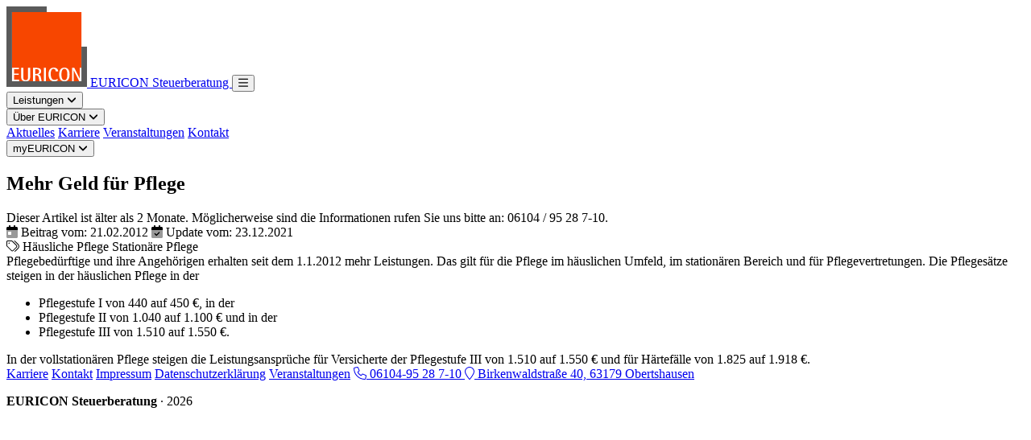

--- FILE ---
content_type: text/html; charset=UTF-8
request_url: https://www.euricon.de/aktuelles/mehr-geld-fur-pflege
body_size: 4384
content:
<!DOCTYPE html>
<html lang="de-DE">
	<head>
		<meta charset="UTF-8"/>
		<meta http-equiv="X-UA-Compatible" content="IE=edge"/>
		<meta name="viewport" content="width=device-width, initial-scale=1.0, maximum-scale=1.0, user-scalable=no, viewport-fit=cover"/>
    		<meta name="description" content="Pflegebedürftige und ihre Angehörigen erhalten seit dem 1.1.2012 mehr Leistungen. Das gilt für die Pflege im häuslichen Umfeld, im stationären Bereich und für Pflegevertretungen.">
		<meta property="og:image" content="https://www.euricon.de/media/_fullHD/Euricon-Team-20210825-2.jpg">
		
  <script>
    (function (w, d, s, l, i) {
    w[l] = w[l] || [];
    w[l].push({'gtm.start': new Date().getTime(), event: 'gtm.js'});
    var f = d.getElementsByTagName(s)[0],
    j = d.createElement(s),
    dl = l != 'dataLayer' ? '&l=' + l : '';
    j.async = true;
    j.src = 'https://www.googletagmanager.com/gtm.js?id=' + i + dl;
    f.parentNode.insertBefore(j, f);
    })(window, document, 'script', 'dataLayer', 'GTM-TCJFQQD');
  </script>
		<link rel="shortcut icon" href="/build/img/favicon.png" type="image/png"/>
		<title>Mehr Geld für Pflege · EURICON Steuerberatung</title>
		<script type="module">!function(){const e=document.createElement("link").relList;if(!(e&&e.supports&&e.supports("modulepreload"))){for(const e of document.querySelectorAll('link[rel="modulepreload"]'))r(e);new MutationObserver((e=>{for(const o of e)if("childList"===o.type)for(const e of o.addedNodes)if("LINK"===e.tagName&&"modulepreload"===e.rel)r(e);else if(e.querySelectorAll)for(const o of e.querySelectorAll("link[rel=modulepreload]"))r(o)})).observe(document,{childList:!0,subtree:!0})}function r(e){if(e.ep)return;e.ep=!0;const r=function(e){const r={};return e.integrity&&(r.integrity=e.integrity),e.referrerpolicy&&(r.referrerPolicy=e.referrerpolicy),"use-credentials"===e.crossorigin?r.credentials="include":"anonymous"===e.crossorigin?r.credentials="omit":r.credentials="same-origin",r}(e);fetch(e.href,r)}}();</script>
<script type="module" src="https://www.euricon.de/build/assets/app-CGRvXnXA.js" crossorigin onload="e=new CustomEvent(&#039;vite-script-loaded&#039;, {detail:{path: &#039;src/index.js&#039;}});document.dispatchEvent(e);"></script>
<link href="https://www.euricon.de/build/assets/app-D9STa9I6.css" rel="stylesheet">
		<script src="https://kit.fontawesome.com/dc46ff92b2.js" crossorigin="anonymous"></script>
	</head>
	<body>
					<header class="py-4 transition-colors" x-data="{ openNav: false }" @keydown.escape="openNav = false" @click.away="openNav = false" :class="{ 'shadow-lg bg-sky-300 dark:bg-sky-800' : openNav , 'bg-sky-200 dark:bg-sky-900' : !openNav}">
	<div class="container flex items-center justify-between flex-wrap">
		<a  class="flex items-center brand transition-all delay-300 duration-1000 ease-out" title="zurück zur Startseite" href="/">
			<img width="100" height="100" src="/build/img/euricon.logo.svg" alt="EURICON Steuerberater Logo" class="w-8 md:w-16 block"/>
			<span class="font-brand md:hidden ml-4 text-xl">
				EURICON Steuerberatung
			</span>
		</a>
		
	<button @click="openNav = !openNav" class="md:hidden py-2 px-3 border border-brand text-brand bg-brand/20 rounded outline-none focus:text-brand transition-colors" :class="{'bg-brand/80 text-white': openNav}">
		<i class="far fa-bars"></i>
	</button>
	<nav class="navbar mt-4 md:mt-0 w-full flex-grow md:w-auto md:flex md:flex-row md:justify-end" :class="{ 'block shadow-3xl': !openNav, 'hidden': !openNav }">
													<div class="md:relative p-2 mb-1 md:m-0 md:p-4 bg-gray-100 dark:bg-gray-900 hover:bg-gray-200 dark:hover:bg-gray-800 md:bg-transparent transition-colors     " x-data="{ openSubNav: false }" @keydown.escape="openSubNav = false" @click.away="openSubNav = false">
					<button type="button" @click="openSubNav = true" class="cursor-pointer w-full text-left font-brand focus:text-brand" :aria-expanded="openSubNav ? 'true' : 'false'">
						<span>Leistungen</span>
						<i class="ml-1 leading-none text-brand fa-solid fa-angle-down"></i>
					</button>
					<div class="md:absolute z-10 left-1/2 md:transform md:-translate-x-1/2 md:mt-3 md:px-2 w-screen max-w-xs py-2 transition" x-show="openSubNav" x-transition:enter="md:transition md:ease-in md:duration-200" x-transition:enter-start="md:translate-y-1 md:opacity-0" x-transition:enter-end="md:translate-y-0 md:opacity-100" x-transition:leave="md:transition md:ease-out md:duration-150" x-transition:leave-start="md:translate-y-0 md:opacity-100" x-transition:leave-end="md:translate-y-1 md:opacity-0">
						<div class="rounded md:shadow-lg md:shadow-brand md:ring-1 md:ring-brand md:ring-opacity-80 md:overflow-hidden">
							<div class="md:relative md:grid md:bg-white md:dark:bg-gray-800 md:px-5 md:py-6 md:gap-8 md:p-8">
																	<a href="https://www.euricon.de/leistungen/steuerberatung-live" class="-mx-2 px-4 py-2 md:py-0 md:block md:transition md:ease-in-out md:duration-150 flex gap-4 items-baseline     ">
										<p class="text-base font-brand font-medium">
											Steuerberatung live!
										</p>
										<p class="hidden md:block mt-1 text-xs md:text-sm text-gray-500">
											Wir bieten Ihnen ein abgestimmtes Dienstleistungsportfolio. Gehen Sie mit uns klassische und innovative Wege.
										</p>
									</a>
																	<a href="https://www.euricon.de/leistungen/finanzbuchhaltung-live" class="-mx-2 px-4 py-2 md:py-0 md:block md:transition md:ease-in-out md:duration-150 flex gap-4 items-baseline     ">
										<p class="text-base font-brand font-medium">
											Finanzbuchhaltung live!
										</p>
										<p class="hidden md:block mt-1 text-xs md:text-sm text-gray-500">
											
										</p>
									</a>
																	<a href="https://www.euricon.de/leistungen/rechnungslegung-live" class="-mx-2 px-4 py-2 md:py-0 md:block md:transition md:ease-in-out md:duration-150 flex gap-4 items-baseline     ">
										<p class="text-base font-brand font-medium">
											Rechnungslegung live!
										</p>
										<p class="hidden md:block mt-1 text-xs md:text-sm text-gray-500">
											Betriebswirtschaftliche Entscheidungen basieren auf validen Informationen aus dem Rechnungswesen. Diese Informationen stellen wir entscheidungsorientiert zur Verfügung.
										</p>
									</a>
																	<a href="https://www.euricon.de/leistungen/betriebswirtschaftliche-beratung" class="-mx-2 px-4 py-2 md:py-0 md:block md:transition md:ease-in-out md:duration-150 flex gap-4 items-baseline     ">
										<p class="text-base font-brand font-medium">
											Betriebswirtschaftliche Beratung
										</p>
										<p class="hidden md:block mt-1 text-xs md:text-sm text-gray-500">
											
										</p>
									</a>
																	<a href="https://www.euricon.de/leistungen/abschlussprüfungen" class="-mx-2 px-4 py-2 md:py-0 md:block md:transition md:ease-in-out md:duration-150 flex gap-4 items-baseline     ">
										<p class="text-base font-brand font-medium">
											Abschlussprüfungen
										</p>
										<p class="hidden md:block mt-1 text-xs md:text-sm text-gray-500">
											
										</p>
									</a>
															</div>
						</div>
					</div>
				</div>
																<div class="md:relative p-2 mb-1 md:m-0 md:p-4 bg-gray-100 dark:bg-gray-900 hover:bg-gray-200 dark:hover:bg-gray-800 md:bg-transparent transition-colors     " x-data="{ openSubNav: false }" @keydown.escape="openSubNav = false" @click.away="openSubNav = false">
					<button type="button" @click="openSubNav = true" class="cursor-pointer w-full text-left font-brand focus:text-brand" :aria-expanded="openSubNav ? 'true' : 'false'">
						<span>Über EURICON</span>
						<i class="ml-1 leading-none text-brand fa-solid fa-angle-down"></i>
					</button>
					<div class="md:absolute z-10 left-1/2 md:transform md:-translate-x-1/2 md:mt-3 md:px-2 w-screen max-w-xs py-2 transition" x-show="openSubNav" x-transition:enter="md:transition md:ease-in md:duration-200" x-transition:enter-start="md:translate-y-1 md:opacity-0" x-transition:enter-end="md:translate-y-0 md:opacity-100" x-transition:leave="md:transition md:ease-out md:duration-150" x-transition:leave-start="md:translate-y-0 md:opacity-100" x-transition:leave-end="md:translate-y-1 md:opacity-0">
						<div class="rounded md:shadow-lg md:shadow-brand md:ring-1 md:ring-brand md:ring-opacity-80 md:overflow-hidden">
							<div class="md:relative md:grid md:bg-white md:dark:bg-gray-800 md:px-5 md:py-6 md:gap-8 md:p-8">
																	<a href="https://www.euricon.de/über-euricon/vision" class="-mx-2 px-4 py-2 md:py-0 md:block md:transition md:ease-in-out md:duration-150 flex gap-4 items-baseline     ">
										<p class="text-base font-brand font-medium">
											Vision
										</p>
										<p class="hidden md:block mt-1 text-xs md:text-sm text-gray-500">
											
										</p>
									</a>
																	<a href="https://www.euricon.de/über-euricon/philosophie" class="-mx-2 px-4 py-2 md:py-0 md:block md:transition md:ease-in-out md:duration-150 flex gap-4 items-baseline     ">
										<p class="text-base font-brand font-medium">
											Philosophie
										</p>
										<p class="hidden md:block mt-1 text-xs md:text-sm text-gray-500">
											
										</p>
									</a>
																	<a href="https://www.euricon.de/über-euricon/unsere-mitarbeiter" class="-mx-2 px-4 py-2 md:py-0 md:block md:transition md:ease-in-out md:duration-150 flex gap-4 items-baseline     ">
										<p class="text-base font-brand font-medium">
											Unsere Mitarbeiter
										</p>
										<p class="hidden md:block mt-1 text-xs md:text-sm text-gray-500">
											
										</p>
									</a>
																	<a href="https://www.euricon.de/über-euricon/unser-netzwerk" class="-mx-2 px-4 py-2 md:py-0 md:block md:transition md:ease-in-out md:duration-150 flex gap-4 items-baseline     ">
										<p class="text-base font-brand font-medium">
											Unser Netzwerk
										</p>
										<p class="hidden md:block mt-1 text-xs md:text-sm text-gray-500">
											
										</p>
									</a>
																	<a href="https://www.euricon.de/über-euricon/auszeichnungen" class="-mx-2 px-4 py-2 md:py-0 md:block md:transition md:ease-in-out md:duration-150 flex gap-4 items-baseline     ">
										<p class="text-base font-brand font-medium">
											Auszeichnungen
										</p>
										<p class="hidden md:block mt-1 text-xs md:text-sm text-gray-500">
											
										</p>
									</a>
															</div>
						</div>
					</div>
				</div>
												<a class="nav-item p-2 mb-1 md:m-0 md:p-4 bg-gray-100 dark:bg-gray-900 hover:bg-gray-200 dark:hover:bg-gray-800 md:bg-transparent transition-colors block font-brand     " href="https://www.euricon.de/aktuelles">Aktuelles</a>
												<a class="nav-item p-2 mb-1 md:m-0 md:p-4 bg-gray-100 dark:bg-gray-900 hover:bg-gray-200 dark:hover:bg-gray-800 md:bg-transparent transition-colors block font-brand     " href="https://www.euricon.de/karriere">Karriere</a>
												<a class="nav-item p-2 mb-1 md:m-0 md:p-4 bg-gray-100 dark:bg-gray-900 hover:bg-gray-200 dark:hover:bg-gray-800 md:bg-transparent transition-colors block font-brand     " href="https://www.euricon.de/veranstaltungen">Veranstaltungen</a>
												<a class="nav-item p-2 mb-1 md:m-0 md:p-4 bg-gray-100 dark:bg-gray-900 hover:bg-gray-200 dark:hover:bg-gray-800 md:bg-transparent transition-colors block font-brand     " href="https://www.euricon.de/kontakt">Kontakt</a>
					        <div class="md:relative p-2 mb-1 md:m-0 md:p-4 bg-brand/80 border-brand border transition-colors" x-data="{ openSubNav: false }" @keydown.escape="openSubNav = false" @click.away="openSubNav = false">
					<button type="button" @click="openSubNav = true" class="cursor-pointer w-full text-left font-brand focus:text-white" :aria-expanded="openSubNav ? 'true' : 'false'">
						<span>myEURICON</span>
						<i class="ml-1 leading-none text-white fa-solid fa-angle-down"></i>
					</button>
					<div class="md:absolute z-10 left-full md:transform md:-translate-x-full md:mt-3 md:w-screen md:max-w-xs py-2 transition" x-show="openSubNav" x-transition:enter="md:transition md:ease-in md:duration-200" x-transition:enter-start="md:translate-y-1 md:opacity-0" x-transition:enter-end="md:translate-y-0 md:opacity-100" x-transition:leave="md:transition md:ease-out md:duration-150" x-transition:leave-start="md:translate-y-0 md:opacity-100" x-transition:leave-end="md:translate-y-1 md:opacity-0">
						<div class="rounded md:shadow-lg md:shadow-brand md:ring-1 md:ring-brand md:ring-opacity-80 md:overflow-hidden">
							<div class="md:relative md:grid bg-brand md:px-5 md:py-6 md:p-8 divide-y divide-white/30">
																	<a href="https://apps.datev.de/mydatev" ref="noopener noreferrer" target="_blank" class="px-2 py-4 md:block md:transition md:ease-in-out md:duration-150 flex gap-4 items-baseline">
										<p class="text-base font-brand font-medium shrink-0 basis-1/4">
											                        <span class="fa-regular fa-user"></span>
                                            MyDATEV Portal
										</p>
										<p class="mt-1 text-xs md:text-sm text-white/60">
											Ihre Plattform zum Austausch von Dokumenten, Aufgaben, Freigaben und Unterhaltungen mit uns!
										</p>
									</a>
																	<a href="http://duo.datev.de/" ref="noopener noreferrer" target="_blank" class="px-2 py-4 md:block md:transition md:ease-in-out md:duration-150 flex gap-4 items-baseline">
										<p class="text-base font-brand font-medium shrink-0 basis-1/4">
											                        <span class="fa-light fa-buildings"></span>
                                            Unternehmen Online
										</p>
										<p class="mt-1 text-xs md:text-sm text-white/60">
											Ihr Programm für den Beleg-, Daten- und Dokumentenaustausch zwischen Unternehmen und steuerlichem Berater.
										</p>
									</a>
																	<a href="https://apps.datev.de/mytax/" ref="noopener noreferrer" target="_blank" class="px-2 py-4 md:block md:transition md:ease-in-out md:duration-150 flex gap-4 items-baseline">
										<p class="text-base font-brand font-medium shrink-0 basis-1/4">
											                        <span class="fa-solid fa-circle-euro"></span>
                                            Meine Steuern
										</p>
										<p class="mt-1 text-xs md:text-sm text-white/60">
											Über DATEV Meine Steuern können steuerrelevante Belege zwischen dem Privatmandant und dem steuerlichem Berater ausgetauscht werden.
										</p>
									</a>
																	<a href="https://euricon.fp-sign.com/de_DE/" ref="noopener noreferrer" target="_blank" class="px-2 py-4 md:block md:transition md:ease-in-out md:duration-150 flex gap-4 items-baseline">
										<p class="text-base font-brand font-medium shrink-0 basis-1/4">
											                        <span class="fa-light fa-file-signature"></span>
                                            FPSign
										</p>
										<p class="mt-1 text-xs md:text-sm text-white/60">
											zur digitalen Unterschrift
										</p>
									</a>
																	<a href="https://euricon.fastdocs.app/staff" ref="noopener noreferrer" target="_blank" class="px-2 py-4 md:block md:transition md:ease-in-out md:duration-150 flex gap-4 items-baseline">
										<p class="text-base font-brand font-medium shrink-0 basis-1/4">
											                        <span class="fa-regular fa-file-user"></span>
                                            Fast Docs
										</p>
										<p class="mt-1 text-xs md:text-sm text-white/60">
											zur Anlage von Lohnmitarbeiterstammdaten
										</p>
									</a>
															</div>
						</div>
					</div>
				</div>
    	</nav>
	</div>
</header>
								<article class="post">
		<header class="relative">
							<div class="no-img aspect-w-3 aspect-h-1 bg-gradient-to-br from-brand to-red-700"></div>
						<div class="md:absolute md:w-full md:h-full md:top-0 flex items-center">
				<div class="container">
					<div class="max-w-lg transform -translate-y-4 md:translate-y-0">
						<h1 class="bg-brand text-white inline px-4 py-1 max-w-lg md:leading-normal text-2xl md:text-4xl bg">
							Mehr Geld für Pflege
						</h1>

						<div class="dark:bg-gray-800 bg-gray-100 md:dark:bg-gray-800/90 md:bg-white/90 meta p-4 md:my-4 text-sm flex flex-wrap gap-4">
															<div class="bg-red-900 text-white p-4">
									Dieser Artikel ist älter als 2 Monate. Möglicherweise sind die Informationen rufen Sie uns bitte an:
									<nobr>06104 / 95 28 7-10</nobr>.
								</div>
														<span>
								<i class="fa-duotone fa-calendar-day"></i>
								Beitrag vom:
								21.02.2012
							</span>
															<span>
									<i class="fa-duotone fa-calendar-check"></i>
									Update vom:
									23.12.2021
								</span>
																						<div>
									<i class="fa-light fa-tags"></i>
																			<span class="text-small bg-white dark:bg-gray-700 px-1 m-0.5 rounded-sm">
											Häusliche Pflege
										</span>
																			<span class="text-small bg-white dark:bg-gray-700 px-1 m-0.5 rounded-sm">
											Stationäre Pflege
										</span>
																	</div>
													</div>
					</div>
				</div>
			</div>
		</header>
		<div class="content container py-8">
			    <div class="prose dark:prose-light mx-auto mb-8">
    Pflegebedürftige und ihre Angehörigen erhalten seit dem 1.1.2012 mehr Leistungen. Das gilt für die Pflege im häuslichen Umfeld, im stationären Bereich und für Pflegevertretungen.

Die Pflegesätze steigen in der häuslichen Pflege in der
<ul>
	<li>Pflegestufe I von 440 auf 450 €, in der</li>
	<li>Pflegestufe II von 1.040 auf 1.100 € und in der</li>
	<li>Pflegestufe III von 1.510 auf 1.550 €.</li>
</ul>
In der vollstationären Pflege steigen die Leistungsansprüche für Versicherte der Pflegestufe III von 1.510 auf 1.550 € und für Härtefälle von 1.825 auf 1.918 €.
  </div>
  		</div>
		<script type="application/ld+json">
	{"@context":"https:\/\/schema.org","@type":"NewsArticle","headline":"Mehr Geld f\u00fcr Pflege","datePublished":"21.02.2012, 10:41:37","dateModified":"23.12.2021, 17:42:22","author":[{"@type":"Person","name":"Sebastian N\u00f6ll","url":"https:\/\/www.euricon.de\/impressum"}]}
</script>

	</article>
	    <footer class="container text-sm py-4">
					<nav class="flex flex-wrap gap-1">
							<a class="p-2 md:bg-transparent bg-gray-100 dark:bg-gray-900" href="https://www.euricon.de/karriere">Karriere</a>
							<a class="p-2 md:bg-transparent bg-gray-100 dark:bg-gray-900" href="https://www.euricon.de/kontakt">Kontakt</a>
							<a class="p-2 md:bg-transparent bg-gray-100 dark:bg-gray-900" href="https://www.euricon.de/impressum">Impressum</a>
							<a class="p-2 md:bg-transparent bg-gray-100 dark:bg-gray-900" href="https://www.euricon.de/datenschutzerklaerung">Datenschutzerklärung</a>
							<a class="p-2 md:bg-transparent bg-gray-100 dark:bg-gray-900" href="https://www.euricon.de/veranstaltungen">Veranstaltungen</a>
						<a href="tel:061049528710" class="p-2 md:bg-transparent bg-gray-100 dark:bg-gray-900">
				<i class="fal fa-phone"></i>
				06104-95 28 7-10
			</a>
			<a href="https://goo.gl/maps/fPE6FfsgHj7cRtcP7" class="p-2 md:bg-transparent bg-gray-100 dark:bg-gray-900" target="_blank">
				<i class="fal fa-map-marker"></i>
				Birkenwaldstraße 40, 63179 Obertshausen
			</a>
		</nav>
			<p class="font-brand my-8">
		<strong>EURICON Steuerberatung</strong>
		·
		2026
	</p>
</footer>
	</body>
</html>


--- FILE ---
content_type: image/svg+xml
request_url: https://ka-p.fontawesome.com/releases/v6.7.2/svgs/solid/circle-euro.svg?token=dc46ff92b2
body_size: 90
content:
<svg xmlns="http://www.w3.org/2000/svg" viewBox="0 0 512 512"><!--! Font Awesome Pro 6.7.2 by @fontawesome - https://fontawesome.com License - https://fontawesome.com/license (Commercial License) Copyright 2024 Fonticons, Inc. --><path d="M256 512A256 256 0 1 0 256 0a256 256 0 1 0 0 512zM128 272l16 0c-.6-5-.9-10.1-.9-15.2c0-5.7 .4-11.3 1.1-16.8L128 240c-8.8 0-16-7.2-16-16s7.2-16 16-16l24.7 0c19.2-46.9 65.4-80 119.2-80l41.1 0c13.3 0 24 10.7 24 24s-10.7 24-24 24l-41.1 0c-26.3 0-49.6 12.6-64.4 32l80.5 0c8.8 0 16 7.2 16 16s-7.2 16-16 16l-95.1 0c-1.1 5.4-1.7 11-1.7 16.8c0 5.2 .5 10.3 1.4 15.2l95.4 0c8.8 0 16 7.2 16 16s-7.2 16-16 16l-81.6 0c14.7 20.3 38.5 33.5 65.5 33.5l41.1 0c13.3 0 24 10.7 24 24s-10.7 24-24 24l-41.1 0c-54.4 0-101-33.8-119.8-81.5L128 304c-8.8 0-16-7.2-16-16s7.2-16 16-16z"/></svg>

--- FILE ---
content_type: image/svg+xml
request_url: https://ka-p.fontawesome.com/releases/v6.7.2/svgs/light/file-signature.svg?token=dc46ff92b2
body_size: 455
content:
<svg xmlns="http://www.w3.org/2000/svg" viewBox="0 0 576 512"><!--! Font Awesome Pro 6.7.2 by @fontawesome - https://fontawesome.com License - https://fontawesome.com/license (Commercial License) Copyright 2024 Fonticons, Inc. --><path d="M320 480c17.7 0 32-14.3 32-32l0-10.7 23.8-5.9c2.8-.7 5.6-1.6 8.2-2.7l0 19.3c0 35.3-28.7 64-64 64L64 512c-35.3 0-64-28.7-64-64L0 64C0 28.7 28.7 0 64 0L220.1 0c12.7 0 24.9 5.1 33.9 14.1L369.9 129.9c9 9 14.1 21.2 14.1 33.9l0 39.8-32 32 0-43.6-112 0c-26.5 0-48-21.5-48-48l0-112L64 32C46.3 32 32 46.3 32 64l0 384c0 17.7 14.3 32 32 32l256 0zM240 160l111.5 0c-.7-2.8-2.1-5.4-4.2-7.4L231.4 36.7c-2.1-2.1-4.6-3.5-7.4-4.2L224 144c0 8.8 7.2 16 16 16zM144 349l-9.8 32.8c-6.1 20.3-24.8 34.2-46 34.2L80 416c-8.8 0-16-7.2-16-16s7.2-16 16-16l8.2 0c7.1 0 13.3-4.6 15.3-11.4l14.9-49.5c3.4-11.3 13.8-19.1 25.6-19.1s22.2 7.7 25.6 19.1l12.6 42.1c7.1-8.3 17.5-13.1 28.5-13.1c14.2 0 27.2 8 33.5 20.7l5.6 11.3 41.7 0 15.7-62.6c2.1-8.4 6.5-16.1 12.6-22.3L473.5 145.4c18.7-18.7 49.1-18.7 67.9 0l17.4 17.4c18.7 18.7 18.7 49.1 0 67.9L405.1 384.3c-6.2 6.2-13.9 10.5-22.3 12.6l-74.9 18.7c-2 .5-4.1 .6-6.1 .3L240 416c-6.1 0-11.6-3.4-14.3-8.8L215.6 387c-.9-1.8-2.8-3-4.9-3c-1.7 0-3.3 .8-4.4 2.2l-17.6 23.4c-3.6 4.8-9.7 7.2-15.6 6.2s-10.8-5.4-12.5-11.2L144 349zM518.8 168c-6.2-6.2-16.4-6.2-22.6 0l-24.8 24.8 40 40L536.2 208c6.2-6.2 6.2-16.4 0-22.6L518.8 168zM342.5 321.7c-2.1 2.1-3.5 4.6-4.2 7.4l-12.3 49 49-12.3c2.8-.7 5.4-2.2 7.4-4.2L488.7 255.4l-40-40L342.5 321.7z"/></svg>

--- FILE ---
content_type: image/svg+xml
request_url: https://www.euricon.de/build/img/euricon.logo.svg
body_size: 491
content:
<svg id="Ebene_1" data-name="Ebene 1" xmlns="http://www.w3.org/2000/svg" viewBox="0 0 399.27 399.29"><defs><style>.cls-2{fill:#fff}</style></defs><path fill="#f74600" d="M27.58 27.56h344.17v344.17H27.58z"/><path class="cls-2" d="M27.58 371.72V304.8H62.3v6.31H38.06v22.15h22.91v6.31H38.06v24.23h25.02v7.92h-35.5zM95.26 371.72c-17.38 0-22.35-8.49-22.35-24.44V304.8h10.51v42.48c0 9.09.09 18.73 11.84 18.73s11.83-9.64 11.83-18.73V304.8h10.5v42.48c0 16-5 24.44-22.33 24.44M163.81 371.72l-3.73-18.62c-1.63-7.82-5-11.73-13.56-11.73h-3.92v30.35h-10.48V304.8h14.4c12.11 0 25.59 2 25.59 17.28 0 8.8-6 13.84-14.12 15.38v.19c9.64 1.52 11.17 7.63 12.88 15.94l3.52 18.13zm-17.29-60.61h-3.92v24h3.92c8.32 0 15.08-3.15 15.08-12.52 0-9.82-6.57-11.45-15.08-11.45M185.58 304.81h10.51v66.92h-10.51zM244.2 322.65c0-6.77-2.87-13.17-10.59-13.17-12.14 0-14 16.24-14 25.3 0 12.22 2.4 30.08 18.24 30.08 6.4 0 11-2.49 15.85-6.31v9c-5.23 3.15-11.53 4.21-17.55 4.21-20.63 0-27.68-17.18-27.68-35.23 0-17 6.48-32.75 26-32.75 12 0 22 5.93 22 18.9zM287.26 371.73c-20.15 0-25.69-16.81-25.69-34s5.54-34 25.69-34 25.77 16.71 25.77 34-5.64 34-25.77 34m0-62.25c-13.55 0-14.53 18.43-14.53 28.27s1 28.26 14.53 28.26 14.61-18.44 14.61-28.26-1.05-28.27-14.61-28.27M360.77 371.72l-26.93-54.68h-.17v54.68h-8.69V304.8h11.63l26.15 52.12h.2V304.8h8.68v66.92h-10.87z"/><path fill="#5a5a5a" d="M371.71 199.64v172.09H27.58V27.56h172.06V0H0v399.29h399.27V199.64h-27.56z"/></svg>

--- FILE ---
content_type: image/svg+xml
request_url: https://ka-p.fontawesome.com/releases/v6.7.2/svgs/duotone/calendar-day.svg?token=dc46ff92b2
body_size: 83
content:
<svg xmlns="http://www.w3.org/2000/svg" viewBox="0 0 448 512"><!--! Font Awesome Pro 6.7.2 by @fontawesome - https://fontawesome.com License - https://fontawesome.com/license (Commercial License) Copyright 2024 Fonticons, Inc. --><defs><style>.fa-secondary{opacity:.4}</style></defs><path class="fa-secondary" d="M0 192L0 464c0 26.5 21.5 48 48 48l352 0c26.5 0 48-21.5 48-48l0-272L0 192zm64 80c0-8.8 7.2-16 16-16l96 0c8.8 0 16 7.2 16 16l0 96c0 8.8-7.2 16-16 16l-96 0c-8.8 0-16-7.2-16-16l0-96z"/><path class="fa-primary" d="M96 32c0-17.7 14.3-32 32-32s32 14.3 32 32l0 32 128 0 0-32c0-17.7 14.3-32 32-32s32 14.3 32 32l0 32 48 0c26.5 0 48 21.5 48 48l0 80L0 192l0-80C0 85.5 21.5 64 48 64l48 0 0-32z"/></svg>

--- FILE ---
content_type: application/javascript; charset=utf-8
request_url: https://www.euricon.de/build/assets/app-CGRvXnXA.js
body_size: 23393
content:
var Be=!1,De=!1,W=[],Fe=-1;function Qn(e){ei(e)}function ei(e){W.includes(e)||W.push(e),ni()}function ti(e){let t=W.indexOf(e);t!==-1&&t>Fe&&W.splice(t,1)}function ni(){!De&&!Be&&(Be=!0,queueMicrotask(ii))}function ii(){Be=!1,De=!0;for(let e=0;e<W.length;e++)W[e](),Fe=e;W.length=0,Fe=-1,De=!1}var Z,G,Q,Bt,He=!0;function ri(e){He=!1,e(),He=!0}function oi(e){Z=e.reactive,Q=e.release,G=t=>e.effect(t,{scheduler:n=>{He?Qn(n):n()}}),Bt=e.raw}function wt(e){G=e}function si(e){let t=()=>{};return[i=>{let r=G(i);return e._x_effects||(e._x_effects=new Set,e._x_runEffects=()=>{e._x_effects.forEach(o=>o())}),e._x_effects.add(r),t=()=>{r!==void 0&&(e._x_effects.delete(r),Q(r))},r},()=>{t()}]}function Dt(e,t){let n=!0,i,r=G(()=>{let o=e();JSON.stringify(o),n?i=o:queueMicrotask(()=>{t(o,i),i=o}),n=!1});return()=>Q(r)}var Ft=[],Ht=[],Kt=[];function ai(e){Kt.push(e)}function tt(e,t){typeof t=="function"?(e._x_cleanups||(e._x_cleanups=[]),e._x_cleanups.push(t)):(t=e,Ht.push(t))}function zt(e){Ft.push(e)}function Wt(e,t,n){e._x_attributeCleanups||(e._x_attributeCleanups={}),e._x_attributeCleanups[t]||(e._x_attributeCleanups[t]=[]),e._x_attributeCleanups[t].push(n)}function Ut(e,t){e._x_attributeCleanups&&Object.entries(e._x_attributeCleanups).forEach(([n,i])=>{(t===void 0||t.includes(n))&&(i.forEach(r=>r()),delete e._x_attributeCleanups[n])})}function ci(e){for(e._x_effects?.forEach(ti);e._x_cleanups?.length;)e._x_cleanups.pop()()}var nt=new MutationObserver(st),it=!1;function rt(){nt.observe(document,{subtree:!0,childList:!0,attributes:!0,attributeOldValue:!0}),it=!0}function qt(){li(),nt.disconnect(),it=!1}var ie=[];function li(){let e=nt.takeRecords();ie.push(()=>e.length>0&&st(e));let t=ie.length;queueMicrotask(()=>{if(ie.length===t)for(;ie.length>0;)ie.shift()()})}function w(e){if(!it)return e();qt();let t=e();return rt(),t}var ot=!1,ye=[];function ui(){ot=!0}function fi(){ot=!1,st(ye),ye=[]}function st(e){if(ot){ye=ye.concat(e);return}let t=[],n=new Set,i=new Map,r=new Map;for(let o=0;o<e.length;o++)if(!e[o].target._x_ignoreMutationObserver&&(e[o].type==="childList"&&(e[o].removedNodes.forEach(s=>{s.nodeType===1&&s._x_marker&&n.add(s)}),e[o].addedNodes.forEach(s=>{if(s.nodeType===1){if(n.has(s)){n.delete(s);return}s._x_marker||t.push(s)}})),e[o].type==="attributes")){let s=e[o].target,c=e[o].attributeName,a=e[o].oldValue,l=()=>{i.has(s)||i.set(s,[]),i.get(s).push({name:c,value:s.getAttribute(c)})},f=()=>{r.has(s)||r.set(s,[]),r.get(s).push(c)};s.hasAttribute(c)&&a===null?l():s.hasAttribute(c)?(f(),l()):f()}r.forEach((o,s)=>{Ut(s,o)}),i.forEach((o,s)=>{Ft.forEach(c=>c(s,o))});for(let o of n)t.some(s=>s.contains(o))||Ht.forEach(s=>s(o));for(let o of t)o.isConnected&&Kt.forEach(s=>s(o));t=null,n=null,i=null,r=null}function Jt(e){return fe(Y(e))}function ue(e,t,n){return e._x_dataStack=[t,...Y(n||e)],()=>{e._x_dataStack=e._x_dataStack.filter(i=>i!==t)}}function Y(e){return e._x_dataStack?e._x_dataStack:typeof ShadowRoot=="function"&&e instanceof ShadowRoot?Y(e.host):e.parentNode?Y(e.parentNode):[]}function fe(e){return new Proxy({objects:e},di)}var di={ownKeys({objects:e}){return Array.from(new Set(e.flatMap(t=>Object.keys(t))))},has({objects:e},t){return t==Symbol.unscopables?!1:e.some(n=>Object.prototype.hasOwnProperty.call(n,t)||Reflect.has(n,t))},get({objects:e},t,n){return t=="toJSON"?pi:Reflect.get(e.find(i=>Reflect.has(i,t))||{},t,n)},set({objects:e},t,n,i){const r=e.find(s=>Object.prototype.hasOwnProperty.call(s,t))||e[e.length-1],o=Object.getOwnPropertyDescriptor(r,t);return o?.set&&o?.get?o.set.call(i,n)||!0:Reflect.set(r,t,n)}};function pi(){return Reflect.ownKeys(this).reduce((t,n)=>(t[n]=Reflect.get(this,n),t),{})}function Vt(e){let t=i=>typeof i=="object"&&!Array.isArray(i)&&i!==null,n=(i,r="")=>{Object.entries(Object.getOwnPropertyDescriptors(i)).forEach(([o,{value:s,enumerable:c}])=>{if(c===!1||s===void 0||typeof s=="object"&&s!==null&&s.__v_skip)return;let a=r===""?o:`${r}.${o}`;typeof s=="object"&&s!==null&&s._x_interceptor?i[o]=s.initialize(e,a,o):t(s)&&s!==i&&!(s instanceof Element)&&n(s,a)})};return n(e)}function Gt(e,t=()=>{}){let n={initialValue:void 0,_x_interceptor:!0,initialize(i,r,o){return e(this.initialValue,()=>hi(i,r),s=>Ke(i,r,s),r,o)}};return t(n),i=>{if(typeof i=="object"&&i!==null&&i._x_interceptor){let r=n.initialize.bind(n);n.initialize=(o,s,c)=>{let a=i.initialize(o,s,c);return n.initialValue=a,r(o,s,c)}}else n.initialValue=i;return n}}function hi(e,t){return t.split(".").reduce((n,i)=>n[i],e)}function Ke(e,t,n){if(typeof t=="string"&&(t=t.split(".")),t.length===1)e[t[0]]=n;else{if(t.length===0)throw error;return e[t[0]]||(e[t[0]]={}),Ke(e[t[0]],t.slice(1),n)}}var Yt={};function N(e,t){Yt[e]=t}function ze(e,t){let n=gi(t);return Object.entries(Yt).forEach(([i,r])=>{Object.defineProperty(e,`$${i}`,{get(){return r(t,n)},enumerable:!1})}),e}function gi(e){let[t,n]=rn(e),i={interceptor:Gt,...t};return tt(e,n),i}function _i(e,t,n,...i){try{return n(...i)}catch(r){le(r,e,t)}}function le(...e){return Xt(...e)}var Xt=mi;function vi(e){Xt=e}function mi(e,t,n=void 0){e=Object.assign(e??{message:"No error message given."},{el:t,expression:n}),console.warn(`Alpine Expression Error: ${e.message}

${n?'Expression: "'+n+`"

`:""}`,t),setTimeout(()=>{throw e},0)}var me=!0;function Zt(e){let t=me;me=!1;let n=e();return me=t,n}function U(e,t,n={}){let i;return I(e,t)(r=>i=r,n),i}function I(...e){return Qt(...e)}var Qt=en;function bi(e){Qt=e}function en(e,t){let n={};ze(n,e);let i=[n,...Y(e)],r=typeof t=="function"?yi(i,t):wi(i,t,e);return _i.bind(null,e,t,r)}function yi(e,t){return(n=()=>{},{scope:i={},params:r=[],context:o}={})=>{let s=t.apply(fe([i,...e]),r);xe(n,s)}}var Le={};function xi(e,t){if(Le[e])return Le[e];let n=Object.getPrototypeOf(async function(){}).constructor,i=/^[\n\s]*if.*\(.*\)/.test(e.trim())||/^(let|const)\s/.test(e.trim())?`(async()=>{ ${e} })()`:e,o=(()=>{try{let s=new n(["__self","scope"],`with (scope) { __self.result = ${i} }; __self.finished = true; return __self.result;`);return Object.defineProperty(s,"name",{value:`[Alpine] ${e}`}),s}catch(s){return le(s,t,e),Promise.resolve()}})();return Le[e]=o,o}function wi(e,t,n){let i=xi(t,n);return(r=()=>{},{scope:o={},params:s=[],context:c}={})=>{i.result=void 0,i.finished=!1;let a=fe([o,...e]);if(typeof i=="function"){let l=i.call(c,i,a).catch(f=>le(f,n,t));i.finished?(xe(r,i.result,a,s,n),i.result=void 0):l.then(f=>{xe(r,f,a,s,n)}).catch(f=>le(f,n,t)).finally(()=>i.result=void 0)}}}function xe(e,t,n,i,r){if(me&&typeof t=="function"){let o=t.apply(n,i);o instanceof Promise?o.then(s=>xe(e,s,n,i)).catch(s=>le(s,r,t)):e(o)}else typeof t=="object"&&t instanceof Promise?t.then(o=>e(o)):e(t)}var at="x-";function ee(e=""){return at+e}function Si(e){at=e}var we={};function k(e,t){return we[e]=t,{before(n){if(!we[n]){console.warn(String.raw`Cannot find directive \`${n}\`. \`${e}\` will use the default order of execution`);return}const i=z.indexOf(n);z.splice(i>=0?i:z.indexOf("DEFAULT"),0,e)}}}function ki(e){return Object.keys(we).includes(e)}function ct(e,t,n){if(t=Array.from(t),e._x_virtualDirectives){let o=Object.entries(e._x_virtualDirectives).map(([c,a])=>({name:c,value:a})),s=tn(o);o=o.map(c=>s.find(a=>a.name===c.name)?{name:`x-bind:${c.name}`,value:`"${c.value}"`}:c),t=t.concat(o)}let i={};return t.map(an((o,s)=>i[o]=s)).filter(ln).map(Oi(i,n)).sort(Ai).map(o=>Ci(e,o))}function tn(e){return Array.from(e).map(an()).filter(t=>!ln(t))}var We=!1,se=new Map,nn=Symbol();function Ei(e){We=!0;let t=Symbol();nn=t,se.set(t,[]);let n=()=>{for(;se.get(t).length;)se.get(t).shift()();se.delete(t)},i=()=>{We=!1,n()};e(n),i()}function rn(e){let t=[],n=c=>t.push(c),[i,r]=si(e);return t.push(r),[{Alpine:de,effect:i,cleanup:n,evaluateLater:I.bind(I,e),evaluate:U.bind(U,e)},()=>t.forEach(c=>c())]}function Ci(e,t){let n=()=>{},i=we[t.type]||n,[r,o]=rn(e);Wt(e,t.original,o);let s=()=>{e._x_ignore||e._x_ignoreSelf||(i.inline&&i.inline(e,t,r),i=i.bind(i,e,t,r),We?se.get(nn).push(i):i())};return s.runCleanups=o,s}var on=(e,t)=>({name:n,value:i})=>(n.startsWith(e)&&(n=n.replace(e,t)),{name:n,value:i}),sn=e=>e;function an(e=()=>{}){return({name:t,value:n})=>{let{name:i,value:r}=cn.reduce((o,s)=>s(o),{name:t,value:n});return i!==t&&e(i,t),{name:i,value:r}}}var cn=[];function lt(e){cn.push(e)}function ln({name:e}){return un().test(e)}var un=()=>new RegExp(`^${at}([^:^.]+)\\b`);function Oi(e,t){return({name:n,value:i})=>{let r=n.match(un()),o=n.match(/:([a-zA-Z0-9\-_:]+)/),s=n.match(/\.[^.\]]+(?=[^\]]*$)/g)||[],c=t||e[n]||n;return{type:r?r[1]:null,value:o?o[1]:null,modifiers:s.map(a=>a.replace(".","")),expression:i,original:c}}}var Ue="DEFAULT",z=["ignore","ref","data","id","anchor","bind","init","for","model","modelable","transition","show","if",Ue,"teleport"];function Ai(e,t){let n=z.indexOf(e.type)===-1?Ue:e.type,i=z.indexOf(t.type)===-1?Ue:t.type;return z.indexOf(n)-z.indexOf(i)}function ae(e,t,n={}){e.dispatchEvent(new CustomEvent(t,{detail:n,bubbles:!0,composed:!0,cancelable:!0}))}function V(e,t){if(typeof ShadowRoot=="function"&&e instanceof ShadowRoot){Array.from(e.children).forEach(r=>V(r,t));return}let n=!1;if(t(e,()=>n=!0),n)return;let i=e.firstElementChild;for(;i;)V(i,t),i=i.nextElementSibling}function P(e,...t){console.warn(`Alpine Warning: ${e}`,...t)}var St=!1;function Ti(){St&&P("Alpine has already been initialized on this page. Calling Alpine.start() more than once can cause problems."),St=!0,document.body||P("Unable to initialize. Trying to load Alpine before `<body>` is available. Did you forget to add `defer` in Alpine's `<script>` tag?"),ae(document,"alpine:init"),ae(document,"alpine:initializing"),rt(),ai(t=>$(t,V)),tt(t=>ne(t)),zt((t,n)=>{ct(t,n).forEach(i=>i())});let e=t=>!ke(t.parentElement,!0);Array.from(document.querySelectorAll(pn().join(","))).filter(e).forEach(t=>{$(t)}),ae(document,"alpine:initialized"),setTimeout(()=>{Li()})}var ut=[],fn=[];function dn(){return ut.map(e=>e())}function pn(){return ut.concat(fn).map(e=>e())}function hn(e){ut.push(e)}function gn(e){fn.push(e)}function ke(e,t=!1){return te(e,n=>{if((t?pn():dn()).some(r=>n.matches(r)))return!0})}function te(e,t){if(e){if(t(e))return e;if(e._x_teleportBack&&(e=e._x_teleportBack),!!e.parentElement)return te(e.parentElement,t)}}function Mi(e){return dn().some(t=>e.matches(t))}var _n=[];function Ii(e){_n.push(e)}var Pi=1;function $(e,t=V,n=()=>{}){te(e,i=>i._x_ignore)||Ei(()=>{t(e,(i,r)=>{i._x_marker||(n(i,r),_n.forEach(o=>o(i,r)),ct(i,i.attributes).forEach(o=>o()),i._x_ignore||(i._x_marker=Pi++),i._x_ignore&&r())})})}function ne(e,t=V){t(e,n=>{ci(n),Ut(n),delete n._x_marker})}function Li(){[["ui","dialog",["[x-dialog], [x-popover]"]],["anchor","anchor",["[x-anchor]"]],["sort","sort",["[x-sort]"]]].forEach(([t,n,i])=>{ki(n)||i.some(r=>{if(document.querySelector(r))return P(`found "${r}", but missing ${t} plugin`),!0})})}var qe=[],ft=!1;function dt(e=()=>{}){return queueMicrotask(()=>{ft||setTimeout(()=>{Je()})}),new Promise(t=>{qe.push(()=>{e(),t()})})}function Je(){for(ft=!1;qe.length;)qe.shift()()}function Ni(){ft=!0}function pt(e,t){return Array.isArray(t)?kt(e,t.join(" ")):typeof t=="object"&&t!==null?Ri(e,t):typeof t=="function"?pt(e,t()):kt(e,t)}function kt(e,t){let n=r=>r.split(" ").filter(o=>!e.classList.contains(o)).filter(Boolean),i=r=>(e.classList.add(...r),()=>{e.classList.remove(...r)});return t=t===!0?t="":t||"",i(n(t))}function Ri(e,t){let n=c=>c.split(" ").filter(Boolean),i=Object.entries(t).flatMap(([c,a])=>a?n(c):!1).filter(Boolean),r=Object.entries(t).flatMap(([c,a])=>a?!1:n(c)).filter(Boolean),o=[],s=[];return r.forEach(c=>{e.classList.contains(c)&&(e.classList.remove(c),s.push(c))}),i.forEach(c=>{e.classList.contains(c)||(e.classList.add(c),o.push(c))}),()=>{s.forEach(c=>e.classList.add(c)),o.forEach(c=>e.classList.remove(c))}}function Ee(e,t){return typeof t=="object"&&t!==null?ji(e,t):$i(e,t)}function ji(e,t){let n={};return Object.entries(t).forEach(([i,r])=>{n[i]=e.style[i],i.startsWith("--")||(i=Bi(i)),e.style.setProperty(i,r)}),setTimeout(()=>{e.style.length===0&&e.removeAttribute("style")}),()=>{Ee(e,n)}}function $i(e,t){let n=e.getAttribute("style",t);return e.setAttribute("style",t),()=>{e.setAttribute("style",n||"")}}function Bi(e){return e.replace(/([a-z])([A-Z])/g,"$1-$2").toLowerCase()}function Ve(e,t=()=>{}){let n=!1;return function(){n?t.apply(this,arguments):(n=!0,e.apply(this,arguments))}}k("transition",(e,{value:t,modifiers:n,expression:i},{evaluate:r})=>{typeof i=="function"&&(i=r(i)),i!==!1&&(!i||typeof i=="boolean"?Fi(e,n,t):Di(e,i,t))});function Di(e,t,n){vn(e,pt,""),{enter:r=>{e._x_transition.enter.during=r},"enter-start":r=>{e._x_transition.enter.start=r},"enter-end":r=>{e._x_transition.enter.end=r},leave:r=>{e._x_transition.leave.during=r},"leave-start":r=>{e._x_transition.leave.start=r},"leave-end":r=>{e._x_transition.leave.end=r}}[n](t)}function Fi(e,t,n){vn(e,Ee);let i=!t.includes("in")&&!t.includes("out")&&!n,r=i||t.includes("in")||["enter"].includes(n),o=i||t.includes("out")||["leave"].includes(n);t.includes("in")&&!i&&(t=t.filter((h,v)=>v<t.indexOf("out"))),t.includes("out")&&!i&&(t=t.filter((h,v)=>v>t.indexOf("out")));let s=!t.includes("opacity")&&!t.includes("scale"),c=s||t.includes("opacity"),a=s||t.includes("scale"),l=c?0:1,f=a?re(t,"scale",95)/100:1,u=re(t,"delay",0)/1e3,d=re(t,"origin","center"),g="opacity, transform",b=re(t,"duration",150)/1e3,_=re(t,"duration",75)/1e3,p="cubic-bezier(0.4, 0.0, 0.2, 1)";r&&(e._x_transition.enter.during={transformOrigin:d,transitionDelay:`${u}s`,transitionProperty:g,transitionDuration:`${b}s`,transitionTimingFunction:p},e._x_transition.enter.start={opacity:l,transform:`scale(${f})`},e._x_transition.enter.end={opacity:1,transform:"scale(1)"}),o&&(e._x_transition.leave.during={transformOrigin:d,transitionDelay:`${u}s`,transitionProperty:g,transitionDuration:`${_}s`,transitionTimingFunction:p},e._x_transition.leave.start={opacity:1,transform:"scale(1)"},e._x_transition.leave.end={opacity:l,transform:`scale(${f})`})}function vn(e,t,n={}){e._x_transition||(e._x_transition={enter:{during:n,start:n,end:n},leave:{during:n,start:n,end:n},in(i=()=>{},r=()=>{}){Ge(e,t,{during:this.enter.during,start:this.enter.start,end:this.enter.end},i,r)},out(i=()=>{},r=()=>{}){Ge(e,t,{during:this.leave.during,start:this.leave.start,end:this.leave.end},i,r)}})}window.Element.prototype._x_toggleAndCascadeWithTransitions=function(e,t,n,i){const r=document.visibilityState==="visible"?requestAnimationFrame:setTimeout;let o=()=>r(n);if(t){e._x_transition&&(e._x_transition.enter||e._x_transition.leave)?e._x_transition.enter&&(Object.entries(e._x_transition.enter.during).length||Object.entries(e._x_transition.enter.start).length||Object.entries(e._x_transition.enter.end).length)?e._x_transition.in(n):o():e._x_transition?e._x_transition.in(n):o();return}e._x_hidePromise=e._x_transition?new Promise((s,c)=>{e._x_transition.out(()=>{},()=>s(i)),e._x_transitioning&&e._x_transitioning.beforeCancel(()=>c({isFromCancelledTransition:!0}))}):Promise.resolve(i),queueMicrotask(()=>{let s=mn(e);s?(s._x_hideChildren||(s._x_hideChildren=[]),s._x_hideChildren.push(e)):r(()=>{let c=a=>{let l=Promise.all([a._x_hidePromise,...(a._x_hideChildren||[]).map(c)]).then(([f])=>f?.());return delete a._x_hidePromise,delete a._x_hideChildren,l};c(e).catch(a=>{if(!a.isFromCancelledTransition)throw a})})})};function mn(e){let t=e.parentNode;if(t)return t._x_hidePromise?t:mn(t)}function Ge(e,t,{during:n,start:i,end:r}={},o=()=>{},s=()=>{}){if(e._x_transitioning&&e._x_transitioning.cancel(),Object.keys(n).length===0&&Object.keys(i).length===0&&Object.keys(r).length===0){o(),s();return}let c,a,l;Hi(e,{start(){c=t(e,i)},during(){a=t(e,n)},before:o,end(){c(),l=t(e,r)},after:s,cleanup(){a(),l()}})}function Hi(e,t){let n,i,r,o=Ve(()=>{w(()=>{n=!0,i||t.before(),r||(t.end(),Je()),t.after(),e.isConnected&&t.cleanup(),delete e._x_transitioning})});e._x_transitioning={beforeCancels:[],beforeCancel(s){this.beforeCancels.push(s)},cancel:Ve(function(){for(;this.beforeCancels.length;)this.beforeCancels.shift()();o()}),finish:o},w(()=>{t.start(),t.during()}),Ni(),requestAnimationFrame(()=>{if(n)return;let s=Number(getComputedStyle(e).transitionDuration.replace(/,.*/,"").replace("s",""))*1e3,c=Number(getComputedStyle(e).transitionDelay.replace(/,.*/,"").replace("s",""))*1e3;s===0&&(s=Number(getComputedStyle(e).animationDuration.replace("s",""))*1e3),w(()=>{t.before()}),i=!0,requestAnimationFrame(()=>{n||(w(()=>{t.end()}),Je(),setTimeout(e._x_transitioning.finish,s+c),r=!0)})})}function re(e,t,n){if(e.indexOf(t)===-1)return n;const i=e[e.indexOf(t)+1];if(!i||t==="scale"&&isNaN(i))return n;if(t==="duration"||t==="delay"){let r=i.match(/([0-9]+)ms/);if(r)return r[1]}return t==="origin"&&["top","right","left","center","bottom"].includes(e[e.indexOf(t)+2])?[i,e[e.indexOf(t)+2]].join(" "):i}var D=!1;function H(e,t=()=>{}){return(...n)=>D?t(...n):e(...n)}function Ki(e){return(...t)=>D&&e(...t)}var bn=[];function Ce(e){bn.push(e)}function zi(e,t){bn.forEach(n=>n(e,t)),D=!0,yn(()=>{$(t,(n,i)=>{i(n,()=>{})})}),D=!1}var Ye=!1;function Wi(e,t){t._x_dataStack||(t._x_dataStack=e._x_dataStack),D=!0,Ye=!0,yn(()=>{Ui(t)}),D=!1,Ye=!1}function Ui(e){let t=!1;$(e,(i,r)=>{V(i,(o,s)=>{if(t&&Mi(o))return s();t=!0,r(o,s)})})}function yn(e){let t=G;wt((n,i)=>{let r=t(n);return Q(r),()=>{}}),e(),wt(t)}function xn(e,t,n,i=[]){switch(e._x_bindings||(e._x_bindings=Z({})),e._x_bindings[t]=n,t=i.includes("camel")?Qi(t):t,t){case"value":qi(e,n);break;case"style":Vi(e,n);break;case"class":Ji(e,n);break;case"selected":case"checked":Gi(e,t,n);break;default:wn(e,t,n);break}}function qi(e,t){if(En(e))e.attributes.value===void 0&&(e.value=t),window.fromModel&&(typeof t=="boolean"?e.checked=be(e.value)===t:e.checked=Et(e.value,t));else if(ht(e))Number.isInteger(t)?e.value=t:!Array.isArray(t)&&typeof t!="boolean"&&![null,void 0].includes(t)?e.value=String(t):Array.isArray(t)?e.checked=t.some(n=>Et(n,e.value)):e.checked=!!t;else if(e.tagName==="SELECT")Zi(e,t);else{if(e.value===t)return;e.value=t===void 0?"":t}}function Ji(e,t){e._x_undoAddedClasses&&e._x_undoAddedClasses(),e._x_undoAddedClasses=pt(e,t)}function Vi(e,t){e._x_undoAddedStyles&&e._x_undoAddedStyles(),e._x_undoAddedStyles=Ee(e,t)}function Gi(e,t,n){wn(e,t,n),Xi(e,t,n)}function wn(e,t,n){[null,void 0,!1].includes(n)&&tr(t)?e.removeAttribute(t):(Sn(t)&&(n=t),Yi(e,t,n))}function Yi(e,t,n){e.getAttribute(t)!=n&&e.setAttribute(t,n)}function Xi(e,t,n){e[t]!==n&&(e[t]=n)}function Zi(e,t){const n=[].concat(t).map(i=>i+"");Array.from(e.options).forEach(i=>{i.selected=n.includes(i.value)})}function Qi(e){return e.toLowerCase().replace(/-(\w)/g,(t,n)=>n.toUpperCase())}function Et(e,t){return e==t}function be(e){return[1,"1","true","on","yes",!0].includes(e)?!0:[0,"0","false","off","no",!1].includes(e)?!1:e?!!e:null}var er=new Set(["allowfullscreen","async","autofocus","autoplay","checked","controls","default","defer","disabled","formnovalidate","inert","ismap","itemscope","loop","multiple","muted","nomodule","novalidate","open","playsinline","readonly","required","reversed","selected","shadowrootclonable","shadowrootdelegatesfocus","shadowrootserializable"]);function Sn(e){return er.has(e)}function tr(e){return!["aria-pressed","aria-checked","aria-expanded","aria-selected"].includes(e)}function nr(e,t,n){return e._x_bindings&&e._x_bindings[t]!==void 0?e._x_bindings[t]:kn(e,t,n)}function ir(e,t,n,i=!0){if(e._x_bindings&&e._x_bindings[t]!==void 0)return e._x_bindings[t];if(e._x_inlineBindings&&e._x_inlineBindings[t]!==void 0){let r=e._x_inlineBindings[t];return r.extract=i,Zt(()=>U(e,r.expression))}return kn(e,t,n)}function kn(e,t,n){let i=e.getAttribute(t);return i===null?typeof n=="function"?n():n:i===""?!0:Sn(t)?!![t,"true"].includes(i):i}function ht(e){return e.type==="checkbox"||e.localName==="ui-checkbox"||e.localName==="ui-switch"}function En(e){return e.type==="radio"||e.localName==="ui-radio"}function Cn(e,t){let n;return function(){const i=this,r=arguments,o=function(){n=null,e.apply(i,r)};clearTimeout(n),n=setTimeout(o,t)}}function On(e,t){let n;return function(){let i=this,r=arguments;n||(e.apply(i,r),n=!0,setTimeout(()=>n=!1,t))}}function An({get:e,set:t},{get:n,set:i}){let r=!0,o,s=G(()=>{let c=e(),a=n();if(r)i(Ne(c)),r=!1;else{let l=JSON.stringify(c),f=JSON.stringify(a);l!==o?i(Ne(c)):l!==f&&t(Ne(a))}o=JSON.stringify(e()),JSON.stringify(n())});return()=>{Q(s)}}function Ne(e){return typeof e=="object"?JSON.parse(JSON.stringify(e)):e}function rr(e){(Array.isArray(e)?e:[e]).forEach(n=>n(de))}var K={},Ct=!1;function or(e,t){if(Ct||(K=Z(K),Ct=!0),t===void 0)return K[e];K[e]=t,Vt(K[e]),typeof t=="object"&&t!==null&&t.hasOwnProperty("init")&&typeof t.init=="function"&&K[e].init()}function sr(){return K}var Tn={};function ar(e,t){let n=typeof t!="function"?()=>t:t;return e instanceof Element?Mn(e,n()):(Tn[e]=n,()=>{})}function cr(e){return Object.entries(Tn).forEach(([t,n])=>{Object.defineProperty(e,t,{get(){return(...i)=>n(...i)}})}),e}function Mn(e,t,n){let i=[];for(;i.length;)i.pop()();let r=Object.entries(t).map(([s,c])=>({name:s,value:c})),o=tn(r);return r=r.map(s=>o.find(c=>c.name===s.name)?{name:`x-bind:${s.name}`,value:`"${s.value}"`}:s),ct(e,r,n).map(s=>{i.push(s.runCleanups),s()}),()=>{for(;i.length;)i.pop()()}}var In={};function lr(e,t){In[e]=t}function ur(e,t){return Object.entries(In).forEach(([n,i])=>{Object.defineProperty(e,n,{get(){return(...r)=>i.bind(t)(...r)},enumerable:!1})}),e}var fr={get reactive(){return Z},get release(){return Q},get effect(){return G},get raw(){return Bt},version:"3.15.2",flushAndStopDeferringMutations:fi,dontAutoEvaluateFunctions:Zt,disableEffectScheduling:ri,startObservingMutations:rt,stopObservingMutations:qt,setReactivityEngine:oi,onAttributeRemoved:Wt,onAttributesAdded:zt,closestDataStack:Y,skipDuringClone:H,onlyDuringClone:Ki,addRootSelector:hn,addInitSelector:gn,setErrorHandler:vi,interceptClone:Ce,addScopeToNode:ue,deferMutations:ui,mapAttributes:lt,evaluateLater:I,interceptInit:Ii,setEvaluator:bi,mergeProxies:fe,extractProp:ir,findClosest:te,onElRemoved:tt,closestRoot:ke,destroyTree:ne,interceptor:Gt,transition:Ge,setStyles:Ee,mutateDom:w,directive:k,entangle:An,throttle:On,debounce:Cn,evaluate:U,initTree:$,nextTick:dt,prefixed:ee,prefix:Si,plugin:rr,magic:N,store:or,start:Ti,clone:Wi,cloneNode:zi,bound:nr,$data:Jt,watch:Dt,walk:V,data:lr,bind:ar},de=fr;function dr(e,t){const n=Object.create(null),i=e.split(",");for(let r=0;r<i.length;r++)n[i[r]]=!0;return r=>!!n[r]}var pr=Object.freeze({}),hr=Object.prototype.hasOwnProperty,Oe=(e,t)=>hr.call(e,t),q=Array.isArray,ce=e=>Pn(e)==="[object Map]",gr=e=>typeof e=="string",gt=e=>typeof e=="symbol",Ae=e=>e!==null&&typeof e=="object",_r=Object.prototype.toString,Pn=e=>_r.call(e),Ln=e=>Pn(e).slice(8,-1),_t=e=>gr(e)&&e!=="NaN"&&e[0]!=="-"&&""+parseInt(e,10)===e,vr=e=>{const t=Object.create(null);return n=>t[n]||(t[n]=e(n))},mr=vr(e=>e.charAt(0).toUpperCase()+e.slice(1)),Nn=(e,t)=>e!==t&&(e===e||t===t),Xe=new WeakMap,oe=[],j,J=Symbol("iterate"),Ze=Symbol("Map key iterate");function br(e){return e&&e._isEffect===!0}function yr(e,t=pr){br(e)&&(e=e.raw);const n=Sr(e,t);return t.lazy||n(),n}function xr(e){e.active&&(Rn(e),e.options.onStop&&e.options.onStop(),e.active=!1)}var wr=0;function Sr(e,t){const n=function(){if(!n.active)return e();if(!oe.includes(n)){Rn(n);try{return Er(),oe.push(n),j=n,e()}finally{oe.pop(),jn(),j=oe[oe.length-1]}}};return n.id=wr++,n.allowRecurse=!!t.allowRecurse,n._isEffect=!0,n.active=!0,n.raw=e,n.deps=[],n.options=t,n}function Rn(e){const{deps:t}=e;if(t.length){for(let n=0;n<t.length;n++)t[n].delete(e);t.length=0}}var X=!0,vt=[];function kr(){vt.push(X),X=!1}function Er(){vt.push(X),X=!0}function jn(){const e=vt.pop();X=e===void 0?!0:e}function L(e,t,n){if(!X||j===void 0)return;let i=Xe.get(e);i||Xe.set(e,i=new Map);let r=i.get(n);r||i.set(n,r=new Set),r.has(j)||(r.add(j),j.deps.push(r),j.options.onTrack&&j.options.onTrack({effect:j,target:e,type:t,key:n}))}function F(e,t,n,i,r,o){const s=Xe.get(e);if(!s)return;const c=new Set,a=f=>{f&&f.forEach(u=>{(u!==j||u.allowRecurse)&&c.add(u)})};if(t==="clear")s.forEach(a);else if(n==="length"&&q(e))s.forEach((f,u)=>{(u==="length"||u>=i)&&a(f)});else switch(n!==void 0&&a(s.get(n)),t){case"add":q(e)?_t(n)&&a(s.get("length")):(a(s.get(J)),ce(e)&&a(s.get(Ze)));break;case"delete":q(e)||(a(s.get(J)),ce(e)&&a(s.get(Ze)));break;case"set":ce(e)&&a(s.get(J));break}const l=f=>{f.options.onTrigger&&f.options.onTrigger({effect:f,target:e,key:n,type:t,newValue:i,oldValue:r,oldTarget:o}),f.options.scheduler?f.options.scheduler(f):f()};c.forEach(l)}var Cr=dr("__proto__,__v_isRef,__isVue"),$n=new Set(Object.getOwnPropertyNames(Symbol).map(e=>Symbol[e]).filter(gt)),Or=Bn(),Ar=Bn(!0),Ot=Tr();function Tr(){const e={};return["includes","indexOf","lastIndexOf"].forEach(t=>{e[t]=function(...n){const i=y(this);for(let o=0,s=this.length;o<s;o++)L(i,"get",o+"");const r=i[t](...n);return r===-1||r===!1?i[t](...n.map(y)):r}}),["push","pop","shift","unshift","splice"].forEach(t=>{e[t]=function(...n){kr();const i=y(this)[t].apply(this,n);return jn(),i}}),e}function Bn(e=!1,t=!1){return function(i,r,o){if(r==="__v_isReactive")return!e;if(r==="__v_isReadonly")return e;if(r==="__v_raw"&&o===(e?t?zr:Kn:t?Kr:Hn).get(i))return i;const s=q(i);if(!e&&s&&Oe(Ot,r))return Reflect.get(Ot,r,o);const c=Reflect.get(i,r,o);return(gt(r)?$n.has(r):Cr(r))||(e||L(i,"get",r),t)?c:Qe(c)?!s||!_t(r)?c.value:c:Ae(c)?e?zn(c):xt(c):c}}var Mr=Ir();function Ir(e=!1){return function(n,i,r,o){let s=n[i];if(!e&&(r=y(r),s=y(s),!q(n)&&Qe(s)&&!Qe(r)))return s.value=r,!0;const c=q(n)&&_t(i)?Number(i)<n.length:Oe(n,i),a=Reflect.set(n,i,r,o);return n===y(o)&&(c?Nn(r,s)&&F(n,"set",i,r,s):F(n,"add",i,r)),a}}function Pr(e,t){const n=Oe(e,t),i=e[t],r=Reflect.deleteProperty(e,t);return r&&n&&F(e,"delete",t,void 0,i),r}function Lr(e,t){const n=Reflect.has(e,t);return(!gt(t)||!$n.has(t))&&L(e,"has",t),n}function Nr(e){return L(e,"iterate",q(e)?"length":J),Reflect.ownKeys(e)}var Rr={get:Or,set:Mr,deleteProperty:Pr,has:Lr,ownKeys:Nr},jr={get:Ar,set(e,t){return console.warn(`Set operation on key "${String(t)}" failed: target is readonly.`,e),!0},deleteProperty(e,t){return console.warn(`Delete operation on key "${String(t)}" failed: target is readonly.`,e),!0}},mt=e=>Ae(e)?xt(e):e,bt=e=>Ae(e)?zn(e):e,yt=e=>e,Te=e=>Reflect.getPrototypeOf(e);function pe(e,t,n=!1,i=!1){e=e.__v_raw;const r=y(e),o=y(t);t!==o&&!n&&L(r,"get",t),!n&&L(r,"get",o);const{has:s}=Te(r),c=i?yt:n?bt:mt;if(s.call(r,t))return c(e.get(t));if(s.call(r,o))return c(e.get(o));e!==r&&e.get(t)}function he(e,t=!1){const n=this.__v_raw,i=y(n),r=y(e);return e!==r&&!t&&L(i,"has",e),!t&&L(i,"has",r),e===r?n.has(e):n.has(e)||n.has(r)}function ge(e,t=!1){return e=e.__v_raw,!t&&L(y(e),"iterate",J),Reflect.get(e,"size",e)}function At(e){e=y(e);const t=y(this);return Te(t).has.call(t,e)||(t.add(e),F(t,"add",e,e)),this}function Tt(e,t){t=y(t);const n=y(this),{has:i,get:r}=Te(n);let o=i.call(n,e);o?Fn(n,i,e):(e=y(e),o=i.call(n,e));const s=r.call(n,e);return n.set(e,t),o?Nn(t,s)&&F(n,"set",e,t,s):F(n,"add",e,t),this}function Mt(e){const t=y(this),{has:n,get:i}=Te(t);let r=n.call(t,e);r?Fn(t,n,e):(e=y(e),r=n.call(t,e));const o=i?i.call(t,e):void 0,s=t.delete(e);return r&&F(t,"delete",e,void 0,o),s}function It(){const e=y(this),t=e.size!==0,n=ce(e)?new Map(e):new Set(e),i=e.clear();return t&&F(e,"clear",void 0,void 0,n),i}function _e(e,t){return function(i,r){const o=this,s=o.__v_raw,c=y(s),a=t?yt:e?bt:mt;return!e&&L(c,"iterate",J),s.forEach((l,f)=>i.call(r,a(l),a(f),o))}}function ve(e,t,n){return function(...i){const r=this.__v_raw,o=y(r),s=ce(o),c=e==="entries"||e===Symbol.iterator&&s,a=e==="keys"&&s,l=r[e](...i),f=n?yt:t?bt:mt;return!t&&L(o,"iterate",a?Ze:J),{next(){const{value:u,done:d}=l.next();return d?{value:u,done:d}:{value:c?[f(u[0]),f(u[1])]:f(u),done:d}},[Symbol.iterator](){return this}}}}function B(e){return function(...t){{const n=t[0]?`on key "${t[0]}" `:"";console.warn(`${mr(e)} operation ${n}failed: target is readonly.`,y(this))}return e==="delete"?!1:this}}function $r(){const e={get(o){return pe(this,o)},get size(){return ge(this)},has:he,add:At,set:Tt,delete:Mt,clear:It,forEach:_e(!1,!1)},t={get(o){return pe(this,o,!1,!0)},get size(){return ge(this)},has:he,add:At,set:Tt,delete:Mt,clear:It,forEach:_e(!1,!0)},n={get(o){return pe(this,o,!0)},get size(){return ge(this,!0)},has(o){return he.call(this,o,!0)},add:B("add"),set:B("set"),delete:B("delete"),clear:B("clear"),forEach:_e(!0,!1)},i={get(o){return pe(this,o,!0,!0)},get size(){return ge(this,!0)},has(o){return he.call(this,o,!0)},add:B("add"),set:B("set"),delete:B("delete"),clear:B("clear"),forEach:_e(!0,!0)};return["keys","values","entries",Symbol.iterator].forEach(o=>{e[o]=ve(o,!1,!1),n[o]=ve(o,!0,!1),t[o]=ve(o,!1,!0),i[o]=ve(o,!0,!0)}),[e,n,t,i]}var[Br,Dr]=$r();function Dn(e,t){const n=e?Dr:Br;return(i,r,o)=>r==="__v_isReactive"?!e:r==="__v_isReadonly"?e:r==="__v_raw"?i:Reflect.get(Oe(n,r)&&r in i?n:i,r,o)}var Fr={get:Dn(!1)},Hr={get:Dn(!0)};function Fn(e,t,n){const i=y(n);if(i!==n&&t.call(e,i)){const r=Ln(e);console.warn(`Reactive ${r} contains both the raw and reactive versions of the same object${r==="Map"?" as keys":""}, which can lead to inconsistencies. Avoid differentiating between the raw and reactive versions of an object and only use the reactive version if possible.`)}}var Hn=new WeakMap,Kr=new WeakMap,Kn=new WeakMap,zr=new WeakMap;function Wr(e){switch(e){case"Object":case"Array":return 1;case"Map":case"Set":case"WeakMap":case"WeakSet":return 2;default:return 0}}function Ur(e){return e.__v_skip||!Object.isExtensible(e)?0:Wr(Ln(e))}function xt(e){return e&&e.__v_isReadonly?e:Wn(e,!1,Rr,Fr,Hn)}function zn(e){return Wn(e,!0,jr,Hr,Kn)}function Wn(e,t,n,i,r){if(!Ae(e))return console.warn(`value cannot be made reactive: ${String(e)}`),e;if(e.__v_raw&&!(t&&e.__v_isReactive))return e;const o=r.get(e);if(o)return o;const s=Ur(e);if(s===0)return e;const c=new Proxy(e,s===2?i:n);return r.set(e,c),c}function y(e){return e&&y(e.__v_raw)||e}function Qe(e){return!!(e&&e.__v_isRef===!0)}N("nextTick",()=>dt);N("dispatch",e=>ae.bind(ae,e));N("watch",(e,{evaluateLater:t,cleanup:n})=>(i,r)=>{let o=t(i),c=Dt(()=>{let a;return o(l=>a=l),a},r);n(c)});N("store",sr);N("data",e=>Jt(e));N("root",e=>ke(e));N("refs",e=>(e._x_refs_proxy||(e._x_refs_proxy=fe(qr(e))),e._x_refs_proxy));function qr(e){let t=[];return te(e,n=>{n._x_refs&&t.push(n._x_refs)}),t}var Re={};function Un(e){return Re[e]||(Re[e]=0),++Re[e]}function Jr(e,t){return te(e,n=>{if(n._x_ids&&n._x_ids[t])return!0})}function Vr(e,t){e._x_ids||(e._x_ids={}),e._x_ids[t]||(e._x_ids[t]=Un(t))}N("id",(e,{cleanup:t})=>(n,i=null)=>{let r=`${n}${i?`-${i}`:""}`;return Gr(e,r,t,()=>{let o=Jr(e,n),s=o?o._x_ids[n]:Un(n);return i?`${n}-${s}-${i}`:`${n}-${s}`})});Ce((e,t)=>{e._x_id&&(t._x_id=e._x_id)});function Gr(e,t,n,i){if(e._x_id||(e._x_id={}),e._x_id[t])return e._x_id[t];let r=i();return e._x_id[t]=r,n(()=>{delete e._x_id[t]}),r}N("el",e=>e);qn("Focus","focus","focus");qn("Persist","persist","persist");function qn(e,t,n){N(t,i=>P(`You can't use [$${t}] without first installing the "${e}" plugin here: https://alpinejs.dev/plugins/${n}`,i))}k("modelable",(e,{expression:t},{effect:n,evaluateLater:i,cleanup:r})=>{let o=i(t),s=()=>{let f;return o(u=>f=u),f},c=i(`${t} = __placeholder`),a=f=>c(()=>{},{scope:{__placeholder:f}}),l=s();a(l),queueMicrotask(()=>{if(!e._x_model)return;e._x_removeModelListeners.default();let f=e._x_model.get,u=e._x_model.set,d=An({get(){return f()},set(g){u(g)}},{get(){return s()},set(g){a(g)}});r(d)})});k("teleport",(e,{modifiers:t,expression:n},{cleanup:i})=>{e.tagName.toLowerCase()!=="template"&&P("x-teleport can only be used on a <template> tag",e);let r=Pt(n),o=e.content.cloneNode(!0).firstElementChild;e._x_teleport=o,o._x_teleportBack=e,e.setAttribute("data-teleport-template",!0),o.setAttribute("data-teleport-target",!0),e._x_forwardEvents&&e._x_forwardEvents.forEach(c=>{o.addEventListener(c,a=>{a.stopPropagation(),e.dispatchEvent(new a.constructor(a.type,a))})}),ue(o,{},e);let s=(c,a,l)=>{l.includes("prepend")?a.parentNode.insertBefore(c,a):l.includes("append")?a.parentNode.insertBefore(c,a.nextSibling):a.appendChild(c)};w(()=>{s(o,r,t),H(()=>{$(o)})()}),e._x_teleportPutBack=()=>{let c=Pt(n);w(()=>{s(e._x_teleport,c,t)})},i(()=>w(()=>{o.remove(),ne(o)}))});var Yr=document.createElement("div");function Pt(e){let t=H(()=>document.querySelector(e),()=>Yr)();return t||P(`Cannot find x-teleport element for selector: "${e}"`),t}var Jn=()=>{};Jn.inline=(e,{modifiers:t},{cleanup:n})=>{t.includes("self")?e._x_ignoreSelf=!0:e._x_ignore=!0,n(()=>{t.includes("self")?delete e._x_ignoreSelf:delete e._x_ignore})};k("ignore",Jn);k("effect",H((e,{expression:t},{effect:n})=>{n(I(e,t))}));function et(e,t,n,i){let r=e,o=a=>i(a),s={},c=(a,l)=>f=>l(a,f);if(n.includes("dot")&&(t=Xr(t)),n.includes("camel")&&(t=Zr(t)),n.includes("passive")&&(s.passive=!0),n.includes("capture")&&(s.capture=!0),n.includes("window")&&(r=window),n.includes("document")&&(r=document),n.includes("debounce")){let a=n[n.indexOf("debounce")+1]||"invalid-wait",l=Se(a.split("ms")[0])?Number(a.split("ms")[0]):250;o=Cn(o,l)}if(n.includes("throttle")){let a=n[n.indexOf("throttle")+1]||"invalid-wait",l=Se(a.split("ms")[0])?Number(a.split("ms")[0]):250;o=On(o,l)}return n.includes("prevent")&&(o=c(o,(a,l)=>{l.preventDefault(),a(l)})),n.includes("stop")&&(o=c(o,(a,l)=>{l.stopPropagation(),a(l)})),n.includes("once")&&(o=c(o,(a,l)=>{a(l),r.removeEventListener(t,o,s)})),(n.includes("away")||n.includes("outside"))&&(r=document,o=c(o,(a,l)=>{e.contains(l.target)||l.target.isConnected!==!1&&(e.offsetWidth<1&&e.offsetHeight<1||e._x_isShown!==!1&&a(l))})),n.includes("self")&&(o=c(o,(a,l)=>{l.target===e&&a(l)})),(eo(t)||Vn(t))&&(o=c(o,(a,l)=>{to(l,n)||a(l)})),r.addEventListener(t,o,s),()=>{r.removeEventListener(t,o,s)}}function Xr(e){return e.replace(/-/g,".")}function Zr(e){return e.toLowerCase().replace(/-(\w)/g,(t,n)=>n.toUpperCase())}function Se(e){return!Array.isArray(e)&&!isNaN(e)}function Qr(e){return[" ","_"].includes(e)?e:e.replace(/([a-z])([A-Z])/g,"$1-$2").replace(/[_\s]/,"-").toLowerCase()}function eo(e){return["keydown","keyup"].includes(e)}function Vn(e){return["contextmenu","click","mouse"].some(t=>e.includes(t))}function to(e,t){let n=t.filter(o=>!["window","document","prevent","stop","once","capture","self","away","outside","passive","preserve-scroll"].includes(o));if(n.includes("debounce")){let o=n.indexOf("debounce");n.splice(o,Se((n[o+1]||"invalid-wait").split("ms")[0])?2:1)}if(n.includes("throttle")){let o=n.indexOf("throttle");n.splice(o,Se((n[o+1]||"invalid-wait").split("ms")[0])?2:1)}if(n.length===0||n.length===1&&Lt(e.key).includes(n[0]))return!1;const r=["ctrl","shift","alt","meta","cmd","super"].filter(o=>n.includes(o));return n=n.filter(o=>!r.includes(o)),!(r.length>0&&r.filter(s=>((s==="cmd"||s==="super")&&(s="meta"),e[`${s}Key`])).length===r.length&&(Vn(e.type)||Lt(e.key).includes(n[0])))}function Lt(e){if(!e)return[];e=Qr(e);let t={ctrl:"control",slash:"/",space:" ",spacebar:" ",cmd:"meta",esc:"escape",up:"arrow-up",down:"arrow-down",left:"arrow-left",right:"arrow-right",period:".",comma:",",equal:"=",minus:"-",underscore:"_"};return t[e]=e,Object.keys(t).map(n=>{if(t[n]===e)return n}).filter(n=>n)}k("model",(e,{modifiers:t,expression:n},{effect:i,cleanup:r})=>{let o=e;t.includes("parent")&&(o=e.parentNode);let s=I(o,n),c;typeof n=="string"?c=I(o,`${n} = __placeholder`):typeof n=="function"&&typeof n()=="string"?c=I(o,`${n()} = __placeholder`):c=()=>{};let a=()=>{let d;return s(g=>d=g),Nt(d)?d.get():d},l=d=>{let g;s(b=>g=b),Nt(g)?g.set(d):c(()=>{},{scope:{__placeholder:d}})};typeof n=="string"&&e.type==="radio"&&w(()=>{e.hasAttribute("name")||e.setAttribute("name",n)});let f=e.tagName.toLowerCase()==="select"||["checkbox","radio"].includes(e.type)||t.includes("lazy")?"change":"input",u=D?()=>{}:et(e,f,t,d=>{l(je(e,t,d,a()))});if(t.includes("fill")&&([void 0,null,""].includes(a())||ht(e)&&Array.isArray(a())||e.tagName.toLowerCase()==="select"&&e.multiple)&&l(je(e,t,{target:e},a())),e._x_removeModelListeners||(e._x_removeModelListeners={}),e._x_removeModelListeners.default=u,r(()=>e._x_removeModelListeners.default()),e.form){let d=et(e.form,"reset",[],g=>{dt(()=>e._x_model&&e._x_model.set(je(e,t,{target:e},a())))});r(()=>d())}e._x_model={get(){return a()},set(d){l(d)}},e._x_forceModelUpdate=d=>{d===void 0&&typeof n=="string"&&n.match(/\./)&&(d=""),window.fromModel=!0,w(()=>xn(e,"value",d)),delete window.fromModel},i(()=>{let d=a();t.includes("unintrusive")&&document.activeElement.isSameNode(e)||e._x_forceModelUpdate(d)})});function je(e,t,n,i){return w(()=>{if(n instanceof CustomEvent&&n.detail!==void 0)return n.detail!==null&&n.detail!==void 0?n.detail:n.target.value;if(ht(e))if(Array.isArray(i)){let r=null;return t.includes("number")?r=$e(n.target.value):t.includes("boolean")?r=be(n.target.value):r=n.target.value,n.target.checked?i.includes(r)?i:i.concat([r]):i.filter(o=>!no(o,r))}else return n.target.checked;else{if(e.tagName.toLowerCase()==="select"&&e.multiple)return t.includes("number")?Array.from(n.target.selectedOptions).map(r=>{let o=r.value||r.text;return $e(o)}):t.includes("boolean")?Array.from(n.target.selectedOptions).map(r=>{let o=r.value||r.text;return be(o)}):Array.from(n.target.selectedOptions).map(r=>r.value||r.text);{let r;return En(e)?n.target.checked?r=n.target.value:r=i:r=n.target.value,t.includes("number")?$e(r):t.includes("boolean")?be(r):t.includes("trim")?r.trim():r}}})}function $e(e){let t=e?parseFloat(e):null;return io(t)?t:e}function no(e,t){return e==t}function io(e){return!Array.isArray(e)&&!isNaN(e)}function Nt(e){return e!==null&&typeof e=="object"&&typeof e.get=="function"&&typeof e.set=="function"}k("cloak",e=>queueMicrotask(()=>w(()=>e.removeAttribute(ee("cloak")))));gn(()=>`[${ee("init")}]`);k("init",H((e,{expression:t},{evaluate:n})=>typeof t=="string"?!!t.trim()&&n(t,{},!1):n(t,{},!1)));k("text",(e,{expression:t},{effect:n,evaluateLater:i})=>{let r=i(t);n(()=>{r(o=>{w(()=>{e.textContent=o})})})});k("html",(e,{expression:t},{effect:n,evaluateLater:i})=>{let r=i(t);n(()=>{r(o=>{w(()=>{e.innerHTML=o,e._x_ignoreSelf=!0,$(e),delete e._x_ignoreSelf})})})});lt(on(":",sn(ee("bind:"))));var Gn=(e,{value:t,modifiers:n,expression:i,original:r},{effect:o,cleanup:s})=>{if(!t){let a={};cr(a),I(e,i)(f=>{Mn(e,f,r)},{scope:a});return}if(t==="key")return ro(e,i);if(e._x_inlineBindings&&e._x_inlineBindings[t]&&e._x_inlineBindings[t].extract)return;let c=I(e,i);o(()=>c(a=>{a===void 0&&typeof i=="string"&&i.match(/\./)&&(a=""),w(()=>xn(e,t,a,n))})),s(()=>{e._x_undoAddedClasses&&e._x_undoAddedClasses(),e._x_undoAddedStyles&&e._x_undoAddedStyles()})};Gn.inline=(e,{value:t,modifiers:n,expression:i})=>{t&&(e._x_inlineBindings||(e._x_inlineBindings={}),e._x_inlineBindings[t]={expression:i,extract:!1})};k("bind",Gn);function ro(e,t){e._x_keyExpression=t}hn(()=>`[${ee("data")}]`);k("data",(e,{expression:t},{cleanup:n})=>{if(oo(e))return;t=t===""?"{}":t;let i={};ze(i,e);let r={};ur(r,i);let o=U(e,t,{scope:r});(o===void 0||o===!0)&&(o={}),ze(o,e);let s=Z(o);Vt(s);let c=ue(e,s);s.init&&U(e,s.init),n(()=>{s.destroy&&U(e,s.destroy),c()})});Ce((e,t)=>{e._x_dataStack&&(t._x_dataStack=e._x_dataStack,t.setAttribute("data-has-alpine-state",!0))});function oo(e){return D?Ye?!0:e.hasAttribute("data-has-alpine-state"):!1}k("show",(e,{modifiers:t,expression:n},{effect:i})=>{let r=I(e,n);e._x_doHide||(e._x_doHide=()=>{w(()=>{e.style.setProperty("display","none",t.includes("important")?"important":void 0)})}),e._x_doShow||(e._x_doShow=()=>{w(()=>{e.style.length===1&&e.style.display==="none"?e.removeAttribute("style"):e.style.removeProperty("display")})});let o=()=>{e._x_doHide(),e._x_isShown=!1},s=()=>{e._x_doShow(),e._x_isShown=!0},c=()=>setTimeout(s),a=Ve(u=>u?s():o(),u=>{typeof e._x_toggleAndCascadeWithTransitions=="function"?e._x_toggleAndCascadeWithTransitions(e,u,s,o):u?c():o()}),l,f=!0;i(()=>r(u=>{!f&&u===l||(t.includes("immediate")&&(u?c():o()),a(u),l=u,f=!1)}))});k("for",(e,{expression:t},{effect:n,cleanup:i})=>{let r=ao(t),o=I(e,r.items),s=I(e,e._x_keyExpression||"index");e._x_prevKeys=[],e._x_lookup={},n(()=>so(e,r,o,s)),i(()=>{Object.values(e._x_lookup).forEach(c=>w(()=>{ne(c),c.remove()})),delete e._x_prevKeys,delete e._x_lookup})});function so(e,t,n,i){let r=s=>typeof s=="object"&&!Array.isArray(s),o=e;n(s=>{co(s)&&s>=0&&(s=Array.from(Array(s).keys(),p=>p+1)),s===void 0&&(s=[]);let c=e._x_lookup,a=e._x_prevKeys,l=[],f=[];if(r(s))s=Object.entries(s).map(([p,h])=>{let v=Rt(t,h,p,s);i(m=>{f.includes(m)&&P("Duplicate key on x-for",e),f.push(m)},{scope:{index:p,...v}}),l.push(v)});else for(let p=0;p<s.length;p++){let h=Rt(t,s[p],p,s);i(v=>{f.includes(v)&&P("Duplicate key on x-for",e),f.push(v)},{scope:{index:p,...h}}),l.push(h)}let u=[],d=[],g=[],b=[];for(let p=0;p<a.length;p++){let h=a[p];f.indexOf(h)===-1&&g.push(h)}a=a.filter(p=>!g.includes(p));let _="template";for(let p=0;p<f.length;p++){let h=f[p],v=a.indexOf(h);if(v===-1)a.splice(p,0,h),u.push([_,p]);else if(v!==p){let m=a.splice(p,1)[0],x=a.splice(v-1,1)[0];a.splice(p,0,x),a.splice(v,0,m),d.push([m,x])}else b.push(h);_=h}for(let p=0;p<g.length;p++){let h=g[p];h in c&&(w(()=>{ne(c[h]),c[h].remove()}),delete c[h])}for(let p=0;p<d.length;p++){let[h,v]=d[p],m=c[h],x=c[v],E=document.createElement("div");w(()=>{x||P('x-for ":key" is undefined or invalid',o,v,c),x.after(E),m.after(x),x._x_currentIfEl&&x.after(x._x_currentIfEl),E.before(m),m._x_currentIfEl&&m.after(m._x_currentIfEl),E.remove()}),x._x_refreshXForScope(l[f.indexOf(v)])}for(let p=0;p<u.length;p++){let[h,v]=u[p],m=h==="template"?o:c[h];m._x_currentIfEl&&(m=m._x_currentIfEl);let x=l[v],E=f[v],A=document.importNode(o.content,!0).firstElementChild,R=Z(x);ue(A,R,o),A._x_refreshXForScope=O=>{Object.entries(O).forEach(([T,C])=>{R[T]=C})},w(()=>{m.after(A),H(()=>$(A))()}),typeof E=="object"&&P("x-for key cannot be an object, it must be a string or an integer",o),c[E]=A}for(let p=0;p<b.length;p++)c[b[p]]._x_refreshXForScope(l[f.indexOf(b[p])]);o._x_prevKeys=f})}function ao(e){let t=/,([^,\}\]]*)(?:,([^,\}\]]*))?$/,n=/^\s*\(|\)\s*$/g,i=/([\s\S]*?)\s+(?:in|of)\s+([\s\S]*)/,r=e.match(i);if(!r)return;let o={};o.items=r[2].trim();let s=r[1].replace(n,"").trim(),c=s.match(t);return c?(o.item=s.replace(t,"").trim(),o.index=c[1].trim(),c[2]&&(o.collection=c[2].trim())):o.item=s,o}function Rt(e,t,n,i){let r={};return/^\[.*\]$/.test(e.item)&&Array.isArray(t)?e.item.replace("[","").replace("]","").split(",").map(s=>s.trim()).forEach((s,c)=>{r[s]=t[c]}):/^\{.*\}$/.test(e.item)&&!Array.isArray(t)&&typeof t=="object"?e.item.replace("{","").replace("}","").split(",").map(s=>s.trim()).forEach(s=>{r[s]=t[s]}):r[e.item]=t,e.index&&(r[e.index]=n),e.collection&&(r[e.collection]=i),r}function co(e){return!Array.isArray(e)&&!isNaN(e)}function Yn(){}Yn.inline=(e,{expression:t},{cleanup:n})=>{let i=ke(e);i._x_refs||(i._x_refs={}),i._x_refs[t]=e,n(()=>delete i._x_refs[t])};k("ref",Yn);k("if",(e,{expression:t},{effect:n,cleanup:i})=>{e.tagName.toLowerCase()!=="template"&&P("x-if can only be used on a <template> tag",e);let r=I(e,t),o=()=>{if(e._x_currentIfEl)return e._x_currentIfEl;let c=e.content.cloneNode(!0).firstElementChild;return ue(c,{},e),w(()=>{e.after(c),H(()=>$(c))()}),e._x_currentIfEl=c,e._x_undoIf=()=>{w(()=>{ne(c),c.remove()}),delete e._x_currentIfEl},c},s=()=>{e._x_undoIf&&(e._x_undoIf(),delete e._x_undoIf)};n(()=>r(c=>{c?o():s()})),i(()=>e._x_undoIf&&e._x_undoIf())});k("id",(e,{expression:t},{evaluate:n})=>{n(t).forEach(r=>Vr(e,r))});Ce((e,t)=>{e._x_ids&&(t._x_ids=e._x_ids)});lt(on("@",sn(ee("on:"))));k("on",H((e,{value:t,modifiers:n,expression:i},{cleanup:r})=>{let o=i?I(e,i):()=>{};e.tagName.toLowerCase()==="template"&&(e._x_forwardEvents||(e._x_forwardEvents=[]),e._x_forwardEvents.includes(t)||e._x_forwardEvents.push(t));let s=et(e,t,n,c=>{o(()=>{},{scope:{$event:c},params:[c]})});r(()=>s())}));Me("Collapse","collapse","collapse");Me("Intersect","intersect","intersect");Me("Focus","trap","focus");Me("Mask","mask","mask");function Me(e,t,n){k(t,i=>P(`You can't use [x-${t}] without first installing the "${e}" plugin here: https://alpinejs.dev/plugins/${n}`,i))}de.setEvaluator(en);de.setReactivityEngine({reactive:xt,effect:yr,release:xr,raw:y});var lo=de,Xn=lo,jt={},$t;function uo(){return $t||($t=1,(function(e){if(!e.hasInitialised){var t={escapeRegExp:function(i){return i.replace(/[\-\[\]\/\{\}\(\)\*\+\?\.\\\^\$\|]/g,"\\$&")},hasClass:function(i,r){var o=" ";return i.nodeType===1&&(o+i.className+o).replace(/[\n\t]/g,o).indexOf(o+r+o)>=0},addClass:function(i,r){i.className+=" "+r},removeClass:function(i,r){var o=new RegExp("\\b"+this.escapeRegExp(r)+"\\b");i.className=i.className.replace(o,"")},interpolateString:function(i,r){return i.replace(/{{([a-z][a-z0-9\-_]*)}}/gi,function(o){return r(arguments[1])||""})},getCookie:function(i){var r=("; "+document.cookie).split("; "+i+"=");return r.length<2?void 0:r.pop().split(";").shift()},setCookie:function(i,r,o,s,c,a){var l=new Date;l.setHours(l.getHours()+24*(o||365));var f=[i+"="+r,"expires="+l.toUTCString(),"path="+(c||"/")];s&&f.push("domain="+s),a&&f.push("secure"),document.cookie=f.join(";")},deepExtend:function(i,r){for(var o in r)r.hasOwnProperty(o)&&(o in i&&this.isPlainObject(i[o])&&this.isPlainObject(r[o])?this.deepExtend(i[o],r[o]):i[o]=r[o]);return i},throttle:function(i,r){var o=!1;return function(){o||(i.apply(this,arguments),o=!0,setTimeout(function(){o=!1},r))}},hash:function(i){var r,o,s=0;if(i.length===0)return s;for(r=0,o=i.length;r<o;++r)s=(s<<5)-s+i.charCodeAt(r),s|=0;return s},normaliseHex:function(i){return i[0]=="#"&&(i=i.substr(1)),i.length==3&&(i=i[0]+i[0]+i[1]+i[1]+i[2]+i[2]),i},getContrast:function(i){return i=this.normaliseHex(i),(299*parseInt(i.substr(0,2),16)+587*parseInt(i.substr(2,2),16)+114*parseInt(i.substr(4,2),16))/1e3>=128?"#000":"#fff"},getLuminance:function(i){var r=parseInt(this.normaliseHex(i),16),o=38+(r>>16),s=38+(r>>8&255),c=38+(255&r);return"#"+(16777216+65536*(o<255?o<1?0:o:255)+256*(s<255?s<1?0:s:255)+(c<255?c<1?0:c:255)).toString(16).slice(1)},isMobile:function(){return/Android|webOS|iPhone|iPad|iPod|BlackBerry|IEMobile|Opera Mini/i.test(navigator.userAgent)},isPlainObject:function(i){return typeof i=="object"&&i!==null&&i.constructor==Object},traverseDOMPath:function(i,r){return i&&i.parentNode?t.hasClass(i,r)?i:this.traverseDOMPath(i.parentNode,r):null}};e.status={deny:"deny",allow:"allow",dismiss:"dismiss"},e.transitionEnd=(function(){var i=document.createElement("div"),r={t:"transitionend",OT:"oTransitionEnd",msT:"MSTransitionEnd",MozT:"transitionend",WebkitT:"webkitTransitionEnd"};for(var o in r)if(r.hasOwnProperty(o)&&i.style[o+"ransition"]!==void 0)return r[o];return""})(),e.hasTransition=!!e.transitionEnd;var n=Object.keys(e.status).map(t.escapeRegExp);e.customStyles={},e.Popup=(function(){var i={enabled:!0,container:null,cookie:{name:"cookieconsent_status",path:"/",domain:"",expiryDays:365,secure:!1},onPopupOpen:function(){},onPopupClose:function(){},onInitialise:function(u){},onStatusChange:function(u,d){},onRevokeChoice:function(){},onNoCookieLaw:function(u,d){},content:{header:"Cookies used on the website!",message:"This website uses cookies to ensure you get the best experience on our website.",dismiss:"Got it!",allow:"Allow cookies",deny:"Decline",link:"Learn more",href:"https://www.cookiesandyou.com",close:"&#x274c;",target:"_blank",policy:"Cookie Policy"},elements:{header:'<span class="cc-header">{{header}}</span>&nbsp;',message:'<span id="cookieconsent:desc" class="cc-message">{{message}}</span>',messagelink:'<span id="cookieconsent:desc" class="cc-message">{{message}} <a aria-label="learn more about cookies" role=button tabindex="0" class="cc-link" href="{{href}}" rel="noopener noreferrer nofollow" target="{{target}}">{{link}}</a></span>',dismiss:'<a aria-label="dismiss cookie message" role=button tabindex="0" class="cc-btn cc-dismiss">{{dismiss}}</a>',allow:'<a aria-label="allow cookies" role=button tabindex="0"  class="cc-btn cc-allow">{{allow}}</a>',deny:'<a aria-label="deny cookies" role=button tabindex="0" class="cc-btn cc-deny">{{deny}}</a>',link:'<a aria-label="learn more about cookies" role=button tabindex="0" class="cc-link" href="{{href}}" rel="noopener noreferrer nofollow" target="{{target}}">{{link}}</a>',close:'<span aria-label="dismiss cookie message" role=button tabindex="0" class="cc-close">{{close}}</span>'},window:'<div role="dialog" aria-live="polite" aria-label="cookieconsent" aria-describedby="cookieconsent:desc" class="cc-window {{classes}}"><!--googleoff: all-->{{children}}<!--googleon: all--></div>',revokeBtn:'<div class="cc-revoke {{classes}}">{{policy}}</div>',compliance:{info:'<div class="cc-compliance">{{dismiss}}</div>',"opt-in":'<div class="cc-compliance cc-highlight">{{deny}}{{allow}}</div>',"opt-out":'<div class="cc-compliance cc-highlight">{{deny}}{{allow}}</div>'},type:"info",layouts:{basic:"{{messagelink}}{{compliance}}","basic-close":"{{messagelink}}{{compliance}}{{close}}","basic-header":"{{header}}{{message}}{{link}}{{compliance}}"},layout:"basic",position:"bottom",theme:"block",static:!1,palette:null,revokable:!1,animateRevokable:!0,showLink:!0,dismissOnScroll:!1,dismissOnTimeout:!1,dismissOnWindowClick:!1,ignoreClicksFrom:["cc-revoke","cc-btn"],autoOpen:!0,autoAttach:!0,whitelistPage:[],blacklistPage:[],overrideHTML:null};function r(){this.initialise.apply(this,arguments)}function o(u){this.openingTimeout=null,t.removeClass(u,"cc-invisible")}function s(u){u.style.display="none",u.removeEventListener(e.transitionEnd,this.afterTransition),this.afterTransition=null}function c(){var u=this.options.position.split("-"),d=[];return u.forEach(function(g){d.push("cc-"+g)}),d}function a(u){var d=this.options,g=document.createElement("div"),b=d.container&&d.container.nodeType===1?d.container:document.body;g.innerHTML=u;var _=g.children[0];return _.style.display="none",t.hasClass(_,"cc-window")&&e.hasTransition&&t.addClass(_,"cc-invisible"),this.onButtonClick=(function(p){var h=t.traverseDOMPath(p.target,"cc-btn")||p.target;if(t.hasClass(h,"cc-btn")){var v=h.className.match(new RegExp("\\bcc-("+n.join("|")+")\\b")),m=v&&v[1]||!1;m&&(this.setStatus(m),this.close(!0))}t.hasClass(h,"cc-close")&&(this.setStatus(e.status.dismiss),this.close(!0)),t.hasClass(h,"cc-revoke")&&this.revokeChoice()}).bind(this),_.addEventListener("click",this.onButtonClick),d.autoAttach&&(b.firstChild?b.insertBefore(_,b.firstChild):b.appendChild(_)),_}function l(u){return(u=t.normaliseHex(u))=="000000"?"#222":t.getLuminance(u)}function f(u,d){for(var g=0,b=u.length;g<b;++g){var _=u[g];if(_ instanceof RegExp&&_.test(d)||typeof _=="string"&&_.length&&_===d)return!0}return!1}return r.prototype.initialise=function(u){this.options&&this.destroy(),t.deepExtend(this.options={},i),t.isPlainObject(u)&&t.deepExtend(this.options,u),(function(){var _=this.options.onInitialise.bind(this);if(!window.navigator.cookieEnabled)return _(e.status.deny),!0;if(window.CookiesOK||window.navigator.CookiesOK)return _(e.status.allow),!0;var p=Object.keys(e.status),h=this.getStatus(),v=p.indexOf(h)>=0;return v&&_(h),v}).call(this)&&(this.options.enabled=!1),f(this.options.blacklistPage,location.pathname)&&(this.options.enabled=!1),f(this.options.whitelistPage,location.pathname)&&(this.options.enabled=!0);var d=this.options.window.replace("{{classes}}",(function(){var _=this.options,p=_.position=="top"||_.position=="bottom"?"banner":"floating";t.isMobile()&&(p="floating");var h=["cc-"+p,"cc-type-"+_.type,"cc-theme-"+_.theme];return _.static&&h.push("cc-static"),h.push.apply(h,c.call(this)),(function(v){var m=t.hash(JSON.stringify(v)),x="cc-color-override-"+m,E=t.isPlainObject(v);return this.customStyleSelector=E?x:null,E&&(function(A,R,O){if(e.customStyles[A])return void++e.customStyles[A].references;var T={},C=R.popup,S=R.button,M=R.highlight;C&&(C.text=C.text?C.text:t.getContrast(C.background),C.link=C.link?C.link:C.text,T[O+".cc-window"]=["color: "+C.text,"background-color: "+C.background],T[O+".cc-revoke"]=["color: "+C.text,"background-color: "+C.background],T[O+" .cc-link,"+O+" .cc-link:active,"+O+" .cc-link:visited"]=["color: "+C.link],S&&(S.text=S.text?S.text:t.getContrast(S.background),S.border=S.border?S.border:"transparent",T[O+" .cc-btn"]=["color: "+S.text,"border-color: "+S.border,"background-color: "+S.background],S.padding&&T[O+" .cc-btn"].push("padding: "+S.padding),S.background!="transparent"&&(T[O+" .cc-btn:hover, "+O+" .cc-btn:focus"]=["background-color: "+(S.hover||l(S.background))]),M?(M.text=M.text?M.text:t.getContrast(M.background),M.border=M.border?M.border:"transparent",T[O+" .cc-highlight .cc-btn:first-child"]=["color: "+M.text,"border-color: "+M.border,"background-color: "+M.background]):T[O+" .cc-highlight .cc-btn:first-child"]=["color: "+C.text]));var Ie=document.createElement("style");document.head.appendChild(Ie),e.customStyles[A]={references:1,element:Ie.sheet};var Zn=-1;for(var Pe in T)T.hasOwnProperty(Pe)&&Ie.sheet.insertRule(Pe+"{"+T[Pe].join(";")+"}",++Zn)})(m,v,"."+x),E}).call(this,this.options.palette),this.customStyleSelector&&h.push(this.customStyleSelector),h}).call(this).join(" ")).replace("{{children}}",(function(){var _={},p=this.options;p.showLink||(p.elements.link="",p.elements.messagelink=p.elements.message),Object.keys(p.elements).forEach(function(m){_[m]=t.interpolateString(p.elements[m],function(x){var E=p.content[x];return x&&typeof E=="string"&&E.length?E:""})});var h=p.compliance[p.type];h||(h=p.compliance.info),_.compliance=t.interpolateString(h,function(m){return _[m]});var v=p.layouts[p.layout];return v||(v=p.layouts.basic),t.interpolateString(v,function(m){return _[m]})}).call(this)),g=this.options.overrideHTML;if(typeof g=="string"&&g.length&&(d=g),this.options.static){var b=a.call(this,'<div class="cc-grower">'+d+"</div>");b.style.display="",this.element=b.firstChild,this.element.style.display="none",t.addClass(this.element,"cc-invisible")}else this.element=a.call(this,d);(function(){var _=this.setStatus.bind(this),p=this.close.bind(this),h=this.options.dismissOnTimeout;typeof h=="number"&&h>=0&&(this.dismissTimeout=window.setTimeout(function(){_(e.status.dismiss),p(!0)},Math.floor(h)));var v=this.options.dismissOnScroll;if(typeof v=="number"&&v>=0){var m=function(R){window.pageYOffset>Math.floor(v)&&(_(e.status.dismiss),p(!0),window.removeEventListener("scroll",m),this.onWindowScroll=null)};this.options.enabled&&(this.onWindowScroll=m,window.addEventListener("scroll",m))}var x=this.options.dismissOnWindowClick,E=this.options.ignoreClicksFrom;if(x){var A=(function(R){for(var O=!1,T=R.path.length,C=E.length,S=0;S<T;S++)if(!O)for(var M=0;M<C;M++)O||(O=t.hasClass(R.path[S],E[M]));O||(_(e.status.dismiss),p(!0),window.removeEventListener("click",A),window.removeEventListener("touchend",A),this.onWindowClick=null)}).bind(this);this.options.enabled&&(this.onWindowClick=A,window.addEventListener("click",A),window.addEventListener("touchend",A))}}).call(this),(function(){if(this.options.type!="info"&&(this.options.revokable=!0),t.isMobile()&&(this.options.animateRevokable=!1),this.options.revokable){var _=c.call(this);this.options.animateRevokable&&_.push("cc-animate"),this.customStyleSelector&&_.push(this.customStyleSelector);var p=this.options.revokeBtn.replace("{{classes}}",_.join(" ")).replace("{{policy}}",this.options.content.policy);this.revokeBtn=a.call(this,p);var h=this.revokeBtn;if(this.options.animateRevokable){var v=t.throttle(function(m){var x=!1,E=window.innerHeight-20;t.hasClass(h,"cc-top")&&m.clientY<20&&(x=!0),t.hasClass(h,"cc-bottom")&&m.clientY>E&&(x=!0),x?t.hasClass(h,"cc-active")||t.addClass(h,"cc-active"):t.hasClass(h,"cc-active")&&t.removeClass(h,"cc-active")},200);this.onMouseMove=v,window.addEventListener("mousemove",v)}}}).call(this),this.options.autoOpen&&this.autoOpen()},r.prototype.destroy=function(){this.onButtonClick&&this.element&&(this.element.removeEventListener("click",this.onButtonClick),this.onButtonClick=null),this.dismissTimeout&&(clearTimeout(this.dismissTimeout),this.dismissTimeout=null),this.onWindowScroll&&(window.removeEventListener("scroll",this.onWindowScroll),this.onWindowScroll=null),this.onWindowClick&&(window.removeEventListener("click",this.onWindowClick),this.onWindowClick=null),this.onMouseMove&&(window.removeEventListener("mousemove",this.onMouseMove),this.onMouseMove=null),this.element&&this.element.parentNode&&this.element.parentNode.removeChild(this.element),this.element=null,this.revokeBtn&&this.revokeBtn.parentNode&&this.revokeBtn.parentNode.removeChild(this.revokeBtn),this.revokeBtn=null,(function(u){if(t.isPlainObject(u)){var d=t.hash(JSON.stringify(u)),g=e.customStyles[d];if(g&&!--g.references){var b=g.element.ownerNode;b&&b.parentNode&&b.parentNode.removeChild(b),e.customStyles[d]=null}}})(this.options.palette),this.options=null},r.prototype.open=function(u){if(this.element)return this.isOpen()||(e.hasTransition?this.fadeIn():this.element.style.display="",this.options.revokable&&this.toggleRevokeButton(),this.options.onPopupOpen.call(this)),this},r.prototype.close=function(u){if(this.element)return this.isOpen()&&(e.hasTransition?this.fadeOut():this.element.style.display="none",u&&this.options.revokable&&this.toggleRevokeButton(!0),this.options.onPopupClose.call(this)),this},r.prototype.fadeIn=function(){var u=this.element;if(e.hasTransition&&u&&(this.afterTransition&&s.call(this,u),t.hasClass(u,"cc-invisible"))){if(u.style.display="",this.options.static){var d=this.element.clientHeight;this.element.parentNode.style.maxHeight=d+"px"}this.openingTimeout=setTimeout(o.bind(this,u),20)}},r.prototype.fadeOut=function(){var u=this.element;e.hasTransition&&u&&(this.openingTimeout&&(clearTimeout(this.openingTimeout),o.bind(this,u)),t.hasClass(u,"cc-invisible")||(this.options.static&&(this.element.parentNode.style.maxHeight=""),this.afterTransition=s.bind(this,u),u.addEventListener(e.transitionEnd,this.afterTransition),t.addClass(u,"cc-invisible")))},r.prototype.isOpen=function(){return this.element&&this.element.style.display==""&&(!e.hasTransition||!t.hasClass(this.element,"cc-invisible"))},r.prototype.toggleRevokeButton=function(u){this.revokeBtn&&(this.revokeBtn.style.display=u?"":"none")},r.prototype.revokeChoice=function(u){this.options.enabled=!0,this.clearStatus(),this.options.onRevokeChoice.call(this),u||this.autoOpen()},r.prototype.hasAnswered=function(u){return Object.keys(e.status).indexOf(this.getStatus())>=0},r.prototype.hasConsented=function(u){var d=this.getStatus();return d==e.status.allow||d==e.status.dismiss},r.prototype.autoOpen=function(u){!this.hasAnswered()&&this.options.enabled?this.open():this.hasAnswered()&&this.options.revokable&&this.toggleRevokeButton(!0)},r.prototype.setStatus=function(u){var d=this.options.cookie,g=t.getCookie(d.name),b=Object.keys(e.status).indexOf(g)>=0;Object.keys(e.status).indexOf(u)>=0?(t.setCookie(d.name,u,d.expiryDays,d.domain,d.path,d.secure),this.options.onStatusChange.call(this,u,b)):this.clearStatus()},r.prototype.getStatus=function(){return t.getCookie(this.options.cookie.name)},r.prototype.clearStatus=function(){var u=this.options.cookie;t.setCookie(u.name,"",-1,u.domain,u.path)},r})(),e.Location=(function(){var i={timeout:5e3,services:["ipinfo"],serviceDefinitions:{ipinfo:function(){return{url:"//ipinfo.io",headers:["Accept: application/json"],callback:function(a,l){try{var f=JSON.parse(l);return f.error?c(f):{code:f.country}}catch(u){return c({error:"Invalid response ("+u+")"})}}}},ipinfodb:function(a){return{url:"//api.ipinfodb.com/v3/ip-country/?key={api_key}&format=json&callback={callback}",isScript:!0,callback:function(l,f){try{var u=JSON.parse(f);return u.statusCode=="ERROR"?c({error:u.statusMessage}):{code:u.countryCode}}catch(d){return c({error:"Invalid response ("+d+")"})}}}},maxmind:function(){return{url:"//js.maxmind.com/js/apis/geoip2/v2.1/geoip2.js",isScript:!0,callback:function(a){window.geoip2?geoip2.country(function(l){try{a({code:l.country.iso_code})}catch(f){a(c(f))}},function(l){a(c(l))}):a(new Error("Unexpected response format. The downloaded script should have exported `geoip2` to the global scope"))}}}}};function r(a){t.deepExtend(this.options={},i),t.isPlainObject(a)&&t.deepExtend(this.options,a),this.currentServiceIndex=-1}function o(a,l,f){var u,d=document.createElement("script");d.type="text/"+(a.type||"javascript"),d.src=a.src||a,d.async=!1,d.onreadystatechange=d.onload=function(){var g=d.readyState;clearTimeout(u),l.done||g&&!/loaded|complete/.test(g)||(l.done=!0,l(),d.onreadystatechange=d.onload=null)},document.body.appendChild(d),u=setTimeout(function(){l.done=!0,l(),d.onreadystatechange=d.onload=null},f)}function s(a,l,f,u,d){var g=new(window.XMLHttpRequest||window.ActiveXObject)("MSXML2.XMLHTTP.3.0");if(g.open(u?"POST":"GET",a,1),g.setRequestHeader("Content-type","application/x-www-form-urlencoded"),Array.isArray(d))for(var b=0,_=d.length;b<_;++b){var p=d[b].split(":",2);g.setRequestHeader(p[0].replace(/^\s+|\s+$/g,""),p[1].replace(/^\s+|\s+$/g,""))}typeof l=="function"&&(g.onreadystatechange=function(){g.readyState>3&&l(g)}),g.send(u)}function c(a){return new Error("Error ["+(a.code||"UNKNOWN")+"]: "+a.error)}return r.prototype.getNextService=function(){var a;do a=this.getServiceByIdx(++this.currentServiceIndex);while(this.currentServiceIndex<this.options.services.length&&!a);return a},r.prototype.getServiceByIdx=function(a){var l=this.options.services[a];if(typeof l=="function"){var f=l();return f.name&&t.deepExtend(f,this.options.serviceDefinitions[f.name](f)),f}return typeof l=="string"?this.options.serviceDefinitions[l]():t.isPlainObject(l)?this.options.serviceDefinitions[l.name](l):null},r.prototype.locate=function(a,l){var f=this.getNextService();f?(this.callbackComplete=a,this.callbackError=l,this.runService(f,this.runNextServiceOnError.bind(this))):l(new Error("No services to run"))},r.prototype.setupUrl=function(a){var l=this.getCurrentServiceOpts();return a.url.replace(/\{(.*?)\}/g,function(f,u){if(u==="callback"){var d="callback"+Date.now();return window[d]=function(g){a.__JSONP_DATA=JSON.stringify(g)},d}if(u in l.interpolateUrl)return l.interpolateUrl[u]})},r.prototype.runService=function(a,l){var f=this;a&&a.url&&a.callback&&(a.isScript?o:s)(this.setupUrl(a),function(u){var d=u?u.responseText:"";a.__JSONP_DATA&&(d=a.__JSONP_DATA,delete a.__JSONP_DATA),f.runServiceCallback.call(f,l,a,d)},this.options.timeout,a.data,a.headers)},r.prototype.runServiceCallback=function(a,l,f){var u=this,d=l.callback(function(g){d||u.onServiceResult.call(u,a,g)},f);d&&this.onServiceResult.call(this,a,d)},r.prototype.onServiceResult=function(a,l){l instanceof Error||l&&l.error?a.call(this,l,null):a.call(this,null,l)},r.prototype.runNextServiceOnError=function(a,l){if(a){this.logError(a);var f=this.getNextService();f?this.runService(f,this.runNextServiceOnError.bind(this)):this.completeService.call(this,this.callbackError,new Error("All services failed"))}else this.completeService.call(this,this.callbackComplete,l)},r.prototype.getCurrentServiceOpts=function(){var a=this.options.services[this.currentServiceIndex];return typeof a=="string"?{name:a}:typeof a=="function"?a():t.isPlainObject(a)?a:{}},r.prototype.completeService=function(a,l){this.currentServiceIndex=-1,a&&a(l)},r.prototype.logError=function(a){var l=this.currentServiceIndex,f=this.getServiceByIdx(l);console.warn("The service["+l+"] ("+f.url+") responded with the following error",a)},r})(),e.Law=(function(){var i={regionalLaw:!0,hasLaw:["AT","BE","BG","HR","CZ","CY","DK","EE","FI","FR","DE","EL","HU","IE","IT","LV","LT","LU","MT","NL","PL","PT","SK","ES","SE","GB","UK","GR","EU"],revokable:["HR","CY","DK","EE","FR","DE","LV","LT","NL","PT","ES"],explicitAction:["HR","IT","ES"]};function r(o){this.initialise.apply(this,arguments)}return r.prototype.initialise=function(o){t.deepExtend(this.options={},i),t.isPlainObject(o)&&t.deepExtend(this.options,o)},r.prototype.get=function(o){var s=this.options;return{hasLaw:s.hasLaw.indexOf(o)>=0,revokable:s.revokable.indexOf(o)>=0,explicitAction:s.explicitAction.indexOf(o)>=0}},r.prototype.applyLaw=function(o,s){var c=this.get(s);return c.hasLaw||(o.enabled=!1,typeof o.onNoCookieLaw=="function"&&o.onNoCookieLaw(s,c)),this.options.regionalLaw&&(c.revokable&&(o.revokable=!0),c.explicitAction&&(o.dismissOnScroll=!1,o.dismissOnTimeout=!1)),o},r})(),e.initialise=function(i,r,o){var s=new e.Law(i.law);r||(r=function(){}),o||(o=function(){});var c=Object.keys(e.status),a=t.getCookie("cookieconsent_status");c.indexOf(a)>=0?r(new e.Popup(i)):e.getCountryCode(i,function(l){delete i.law,delete i.location,l.code&&(i=s.applyLaw(i,l.code)),r(new e.Popup(i))},function(l){delete i.law,delete i.location,o(l,new e.Popup(i))})},e.getCountryCode=function(i,r,o){i.law&&i.law.countryCode?r({code:i.law.countryCode}):i.location?new e.Location(i.location).locate(function(s){r(s||{})},o):r({})},e.utils=t,e.hasInitialised=!0,window.cookieconsent=e}})(window.cookieconsent||{})),jt}uo();function fo(){window.dataLayer.push({event:"cookieOptIn"})}function po(){window.cookieconsent.initialise({window:'<div role="dialog" aria-label="cookieconsent" aria-describedby="cookieconsent:desc" class="cc-window {{classes}}"><div class="container"><div class="row align-items-center">{{children}}</div></div></div>',elements:{messagelink:'<div class="col-12"><span id="cookieconsent:desc" class="cc-message">{{message}} <a aria-label="learn more about cookies" tabindex="0" class="cc-link" href="{{href}}" target="_blank">{{link}}</a></span></div>',allow:'<div class="btn success cursor-pointer cc-btn cc-allow">{{allow}}</div>'},theme:"classic",type:"opt-in",revokable:!1,cookie:{expiryDays:365},content:{message:'EURICON.de verwendet Cookies (auch von Drittanbietern), um Informationen über die Nutzung der Website durch die Besucher zu sammeln. Diese Cookies helfen uns dabei, Ihnen das bestmögliche Online-Erlebnis zu bieten, unsere Website ständig zu verbessern und Ihnen Angebote zu unterbreiten, die auf Ihre Interessen zugeschnitten sind. Mit dem Klick auf den Button "Zustimmen" erklären Sie sich mit der Verwendung von Cookies einverstanden. Weitere Informationen über die Nutzung von Cookies finden Sie in unserer Datenschutzerklärung.',dismiss:"Got it!",allow:"Zustimmen",deny:"&#215;",link:"Zur Datenschutzerklärung.",href:"/datenschutzerklaerung"},onInitialise(){const{type:e}=this.options;this.hasConsented()},onStatusChange(){const{type:e}=this.options,t=this.hasConsented();e==="opt-in"&&t&&fo()}})}function ho(e){e.directive("intersect",e.skipDuringClone((t,{value:n,expression:i,modifiers:r},{evaluateLater:o,cleanup:s})=>{let c=o(i),a={rootMargin:vo(r),threshold:go(r)},l=new IntersectionObserver(f=>{f.forEach(u=>{u.isIntersecting!==(n==="leave")&&(c(),r.includes("once")&&l.disconnect())})},a);l.observe(t),s(()=>{l.disconnect()})}))}function go(e){if(e.includes("full"))return .99;if(e.includes("half"))return .5;if(!e.includes("threshold"))return 0;let t=e[e.indexOf("threshold")+1];return t==="100"?1:t==="0"?0:+`.${t}`}function _o(e){let t=e.match(/^(-?[0-9]+)(px|%)?$/);return t?t[1]+(t[2]||"px"):void 0}function vo(e){const t="margin",n="0px 0px 0px 0px",i=e.indexOf(t);if(i===-1)return n;let r=[];for(let o=1;o<5;o++)r.push(_o(e[i+o]||""));return r=r.filter(o=>o!==void 0),r.length?r.join(" ").trim():n}var mo=ho;Xn.plugin(mo);Xn.start();document.addEventListener("DOMContentLoaded",()=>{typeof google_tag_manager<"u"&&po()});
